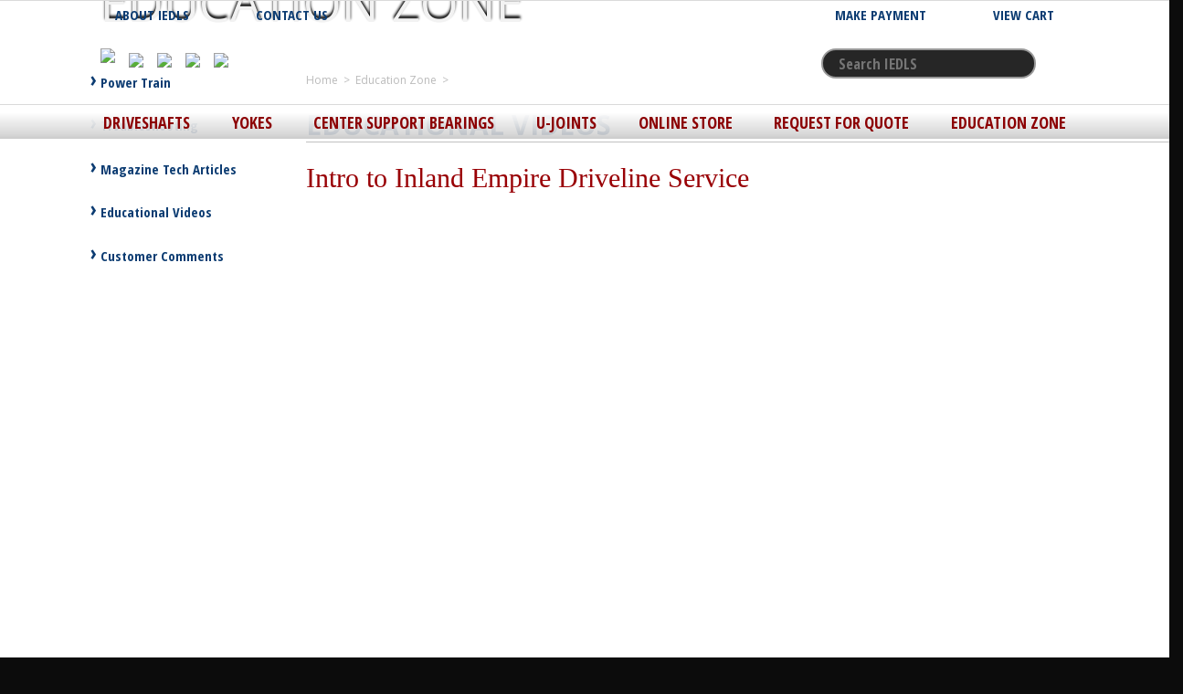

--- FILE ---
content_type: text/html; charset=UTF-8
request_url: https://www.iedls.com/Educational_Videos
body_size: 23059
content:

<!DOCTYPE html>
<html lang="en">

<head>
    
    <link rel="manifest" href="manifest.webmanifest">
    
    <meta name="theme-color" content="#aaa">
    <meta http-equiv="Content-Type" content="text/html; charset=UTF-8" />
    <meta http-equiv="Content-Style-Type" content="text/css">
    <meta name="netinsert" content="840.0.1.2.27.1">
    <meta http-equiv="content-language" content="en-US">    
    <meta http-equiv="X-UA-Compatible" content="IE=edge">
    <meta name='viewport' content='width=device-width, initial-scale=1.0' />
    <meta name='description' content=' Inland Empire Driveline Service' />
    
    <!--Open Graph Code-->
    <meta property="og:site_name" content="Inland Empire Driveline Service" />
    <meta property="og:title" content="Educational Videos - Inland Empire Driveline Service" />
    <meta property="og:type" content="website" />
        <meta property="og:image" content="http:///processed/images/Rotating-Photo-image_06_01.jpg" /> 
    <meta property="og:image:url" content="http:///processed/images/Rotating-Photo-image_06_01.jpg" /> 
    <meta property="og:image:secure_url" content="/uploads/processed/images/Rotating-Photo-image_06_01.jpg" />
        <meta property="og:url" content="https://www.iedls.com/index.php"/>
    <meta property="og:description" content=" Inland Empire Driveline Service" />
    <!--End Open Graph--> 
    
    <title>Inland Empire Driveline Service - Educational Videos</title>

    <style>
        /* Critical, Above the fold, and non-render blocking styles */
        html,body,div,span,applet,object,iframe,table,caption,tbody,tfoot,thead,tr,th,td,del,dfn,em,font,img,ins,kbd,q,s,samp,small,strike,strong,sub,sup,tt,var,h1,h2,h3,h4,h5,h6,p,blockquote,pre,a,abbr,acronym,address,big,cite,code,dl,dt,dd,ol,ul,li,fieldset,form,label,legend{vertical-align:baseline;font-family:inherit;font-weight:inherit;font-style:inherit;font-size:100%;outline:0;padding:0;margin:0;border:0;box-sizing:border-box}:focus{outline:0}body{background:white;line-height:1;color:black}ol,ul{list-style:none}table{border-collapse:separate;border-spacing:0}caption,th,td{font-weight:normal;text-align:left}blockquote:before,blockquote:after,q:before,q:after{content:""}blockquote,q{quotes:"" ""}        #admin.init{display:none}a{color:inherit}h1{color:#0c3c72;font-size:2em;text-transform:uppercase;font-weight:700;line-height:120%;padding:0;margin:0 0 .6em;width:100%;background:transparent url(/inc/images/heading_bg.png) no-repeat bottom right;border-bottom:1px solid #c1c1c1}h2{font-family:'Times New Roman',Times,serif;color:#990005;margin:0;font-size:2em;line-height:120%}h3{color:#990005;margin:0 0 .25em;font-size:1.75em}h4{color:#990005;margin:0 0 .25em;font-size:1.25em;font-weight:700}h5{color:#b20000;margin:0 0 0;font-size:1em}h2,h3,h4{line-height:140%}p,section ol,section ul{margin-bottom:1em;display:block}section ol,section ul{list-style-type:initial;margin-left:2em}section ul li{padding-left:0}.bold,strong{font-family:'Open Sans';font-weight:600}.italic,em{font-style:italic}body,html{height:100%;overflow-x:hidden}body.loading{cursor:wait!important}body{font-family:'Open Sans',Arial,Helvetica,sans-serif;font-size:15px;line-height:180%;color:#000;background:#0c0c0c no-repeat left top;background-size:cover;background-attachment:fixed}#outerWrapper{width:100%;height:auto;background:#fff}input,select,textarea{font-family:inherit;background-color:#f1f1f1;border:1px solid #c2c2c2;margin-bottom:.5em}input,textarea{padding:3px 5px}input[name=fillmein]{position:absolute;left:-1000px;top:-1000px}#headerCenter,.boxes>.flex,.infoWrapper>.flex,.interiorHeader>div,.slogan,footer nav,header nav .navContainer,main{display:block;max-width:1100px;margin:0 auto;box-sizing:border-box}header{width:100%;position:relative}.headerBG{width:100%;min-height:115px;position:relative;border:0 solid #dadada;border-width:1px 0;background:transparent url(/inc/images/header_bg.png) repeat-x top left;z-index:100}#headerCenter{display:table;display:flex;flex-wrap:wrap;-webkit-flex-wrap:wrap;justify-content:space-between;overflow:hidden;margin:0 auto;height:100%;position:relative}#headerCenter a{font-family:'Open Sans Condensed','Open Sans',sans-serif;font-stretch:condensed;font-weight:700;text-transform:uppercase;color:#0c3c72;text-decoration:none;display:inline-block;vertical-align:top;line-height:200%}#headerCenter>div{display:table-cell;display:flex;display:-webkit-flex;overflow:hidden}#headerCenter>.center a{display:inline-block;background:transparent url(/inc/images/logo.png) no-repeat top center;width:483px;height:102px}header .left,header .right{align-items:flex-start;flex-grow:1;-webkit-flex-grow:1;display:flex;display:-webkit-flex;justify-content:space-around;-webkit-justify-content:space-around}.about{background:url(/inc/images/about_us.png) no-repeat center left;padding:0 1.5em}.contact{background:url(/inc/images/envelope.png) no-repeat center left;padding:0 1.5em}.make{background:url(/inc/images/make_payment.png) no-repeat center left;padding:0 1.5em}.cart{background:url(/inc/images/cart.png) no-repeat center left;padding:0 1.5em}.homeHeader{max-height:0;overflow:hidden;transition:max-height .3s;-webkit-transition:max-height .3s;margin-top:-130px;background:#0c0c0c}body.Home:not(.Search_Results) .homeHeader{max-height:1105px}.Home .headerImg{display:none}.homeHeader h1{text-align:left;margin:0;color:#fff;font-family:'Open Sans',Arial,Helvetica,sans-serif;font-size:63px;line-height:71%;text-transform:none;font-weight:400;background:0 0}.rotator{border-bottom:5px solid #84090e}.rotatorA{display:inline-block;width:100%!important;height:100%!important;background-size:cover}.rotatorInit .jssorb03,.rotatorInit .rotatorA{display:none}header .contentContainer{display:table;height:100%}header .contentContainer>*{display:table-cell;vertical-align:middle}header nav{position:relative;z-index:100;background:-moz-linear-gradient(top,rgba(255,255,255,1) 5%,rgba(255,255,255,.99) 20%,rgba(238,238,238,.97) 45%,rgba(212,212,212,.9) 85%,rgba(204,204,204,.98) 97%,rgba(204,204,204,1) 100%);background:-webkit-linear-gradient(top,rgba(255,255,255,1) 5%,rgba(255,255,255,.99) 20%,rgba(238,238,238,.97) 45%,rgba(212,212,212,.9) 85%,rgba(204,204,204,.98) 97%,rgba(204,204,204,1) 100%);background:linear-gradient(to bottom,rgba(255,255,255,1) 5%,rgba(255,255,255,.99) 20%,rgba(238,238,238,.97) 45%,rgba(212,212,212,.9) 85%,rgba(204,204,204,.98) 97%,rgba(204,204,204,1) 100%);width:100%;border:0 solid #fff;border-width:1px 0}.header.mobile nav ul,header nav ul{position:relative;display:table;display:flex;display:-webkit-flex;width:100%;justify-content:space-between;flex-wrap:wrap;-webkit-justify-content:space-between;-webkit-flex-wrap:wrap;font-family:'Open Sans Condensed','Open Sans',sans-serif;font-stretch:condensed;font-weight:700;color:#8c0003}#footerNav li,header nav li{display:table-cell;display:flex;display:-webkit-flex;justify-content:center;-webkit-justify-content:center;flex-grow:1;-webkit-flex-grow:1;vertical-align:top;text-transform:uppercase;font-size:1.2em;text-align:center}header nav a{display:block;text-decoration:none;color:inherit;margin:.25em 0}header nav .noHome{left:-1000px;position:absolute;visibility:hidden;z-index:-1;display:none}header nav>ul>li.focus,header nav>ul>li:hover{cursor:pointer;background:-moz-linear-gradient(top,rgba(204,204,204,1) 0,rgba(204,204,204,.98) 3%,rgba(212,212,212,.9) 15%,rgba(238,238,238,.97) 55%,rgba(255,255,255,.99) 80%,rgba(255,255,255,1) 95%);background:-webkit-linear-gradient(top,rgba(204,204,204,1) 0,rgba(204,204,204,.98) 3%,rgba(212,212,212,.9) 15%,rgba(238,238,238,.97) 55%,rgba(255,255,255,.99) 80%,rgba(255,255,255,1) 95%);background:linear-gradient(to bottom,rgba(204,204,204,1) 0,rgba(204,204,204,.98) 3%,rgba(212,212,212,.9) 15%,rgba(238,238,238,.97) 55%,rgba(255,255,255,.99) 80%,rgba(255,255,255,1) 95%)}header nav li>ul{display:block;visibility:hidden;width:12em;position:absolute;top:0;background-color:#262624;border:2px solid #9ec555;box-shadow:0 0 3px #000;border-radius:7px;opacity:0;transition:opacity .2s ease-in;-webkit-transition:opacity .2s ease-in;font-weight:400;font-family:'Open Sans',sans-serif}header nav li li a{margin:0;padding:.5em 1em;text-indent:0}header nav li li>ul{box-shadow:none;width:16em;display:block}header nav ul li ul{padding:10px 0}header nav>ul>li>ul{top:35px;color:#fff}header li>ul>li>ul{left:14em}header nav ul li ul li{border:1px solid rgba(255,255,255,.5);border-width:0 0 1px;font-family:Arial,Helvetica,sans-serif;font-size:14px;display:list-item}header nav ul li ul li:first-child{border-top-width:1px}header nav li:hover>ul{visibility:visible;opacity:1}header nav li:hover li:hover{background-color:rgba(255,255,255,.1)}header nav li>ul a{text-align:left;text-transform:none}footer .selected{color:#990005}main{height:100%;position:relative;width:100%;display:-ms-flexbox;display:-webkit-flex;display:flex;flex-wrap:nowrap;-webkit-flex-wrap:nowrap}main #contentWrapper{display:-ms-flexbox;display:-webkit-flex;display:flex;vertical-align:top;margin:0 auto;flex-grow:1;-webkit-flex-grow:1}body:not(.noSub) #secondaryNav{display:table-cell;width:19em;flex-basis:19em;-webkit-flex-basis:19em;box-sizing:border-box;position:relative;flex-grow:0;-webkit-flex-grow:0;vertical-align:top}body:not(.Home):not(.noSide):not(.noSub) #secondaryNav{margin-right:5px}body.Cart main.hasSubNav #secondaryNav,body.Marketing_Pages main.hasSubNav #secondaryNav,body.Order_Complete div main #secondaryNav,body.Place_Order div main #secondaryNav,body.Search_Results main.hasSubNav #secondaryNav,body.noSub:not(.Online_Store) main #secondaryNav,body:not(.Online_Store) main:not(.hasSubNav) #secondaryNav{width:0!important;flex-basis:0!important;-webkit-flex-basis:0!important;overflow:hidden}body.Marketing_Pages main.hasSubNav #secondaryNav ul,body.Online_Store main #secondaryNav ul{width:0;display:none}body:not(.noSub) main.hasSubNav #secondaryNav{width:240px;flex-basis:240px;-webkit-flex-basis:240px;flex-shrink:0;-webkit-flex-shrink:0}#outerWrapper #secondaryNav h3{color:#f2f2f2;text-transform:uppercase;position:absolute;height:54px;top:-47px;left:20px;text-shadow:0 -3px 3px #000;text-transform:uppercase;font-size:54px;line-height:54px;white-space:nowrap;width:900px}#secondaryNav a{display:block;text-decoration:none;color:#0c3c72;padding:0 1em 0 .5em;border:1px solid transparent;border-radius:1em}#secondaryNav li li a{color:#737373}#secondaryNav a:before{content:'›';display:inline-block;margin-right:0;position:relative;top:6px;height:1em;width:.5em;overflow:hidden;color:inherit;line-height:70%;font-size:150%}#secondaryNav ol.online,#secondaryNav ul{font-family:'Open Sans Condensed',sans-serif;font-weight:700;padding:41px 1em 0 0;box-sizing:border-box}#secondaryNav ul:empty{width:0;padding-top:0}#secondaryNav ol.online{display:none;width:0;overflow:hidden}#secondaryNav ol.online ol.online{padding-left:1em;padding-top:.5em;font-weight:400}body.Online_Store #secondaryNav ol.online{width:20em;list-style-type:none;display:block}#secondaryNav ol.online>li.main,#secondaryNav ul>li.main{margin:0;padding:.5em 0}#secondaryNav li.focus,#secondaryNav li.focus ul li,#secondaryNav li.focus ul li.focus ul li,#secondaryNav li.main{display:block}#secondaryNav .catFocus>a,#secondaryNav .online .focus>a,#secondaryNav a.selected,#secondaryNav a:hover,#secondaryNav li li a.selected{color:#970005}#secondaryNav ol.online li{border:2px solid transparent}#secondaryNav ol.online li.focus{border:2px solid #cbcbcb;border-radius:2em;background:-moz-linear-gradient(top,rgba(255,255,255,1) 5%,rgba(255,255,255,.99) 20%,rgba(244,244,244,.97) 45%,rgba(226,226,226,.9) 85%,rgba(221,221,221,.98) 97%,rgba(221,221,221,1) 100%);background:-webkit-linear-gradient(top,rgba(255,255,255,1) 5%,rgba(255,255,255,.99) 20%,rgba(244,244,244,.97) 45%,rgba(226,226,226,.9) 85%,rgba(221,221,221,.98) 97%,rgba(221,221,221,1) 100%);background:linear-gradient(to bottom,rgba(255,255,255,1) 5%,rgba(255,255,255,.99) 20%,rgba(244,244,244,.97) 45%,rgba(226,226,226,.9) 85%,rgba(221,221,221,.98) 97%,rgba(221,221,221,1) 100%)}section{overflow:auto;width:100%;margin:0;padding:3em 0;position:relative}.contentContainer{width:70%;max-width:1100px;min-width:490px;margin:0 auto}section img{display:inline-block;position:relative;margin:0}footer{width:100%;position:relative;overflow:visible;color:#afafaf}#footerNav{width:100%;margin:1em 0 0;position:relative;display:block;text-transform:uppercase;font-size:12px;padding:0}#footerNav nav{padding:.75em 0 1em;width:100%;margin:0 auto;font-size:1em;font-family:'Open Sans Condensed','Open Sans',sans-serif;font-stretch:condensed}#footerNav ul{width:100%;font-size:1em;line-height:200%;display:table;display:flex;flex-wrap:wrap;display:-webkit-flex;flex-wrap:-webkit-wrap;justify-content:space-between;border-spacing:0}#footerNav a:active,#footerNav a:hover,#footerNav a:link,#footerNav a:visited{text-decoration:none}#footerNav a.selected,#footerNav a:hover{text-decoration:underline}#copyright,#siteBy{text-align:center}#copyright{margin:1em 0 .5em}#siteBy{margin-top:3em;color:#1b96ff}#siteBy a{color:inherit;text-decoration:none}#siteBy span{font-weight:700}#siteBy a:active,#siteBy a:hover,#siteBy a:link,#siteBy a:visited{color:inherit;text-decoration:none}#siteBy a:hover{text-decoration:underline}.infoWrapper{background-color:#1a1a1a;position:relative;border:0 solid #333;border-width:15px 0}.breadcrumb{color:#bbb;font-size:12px;margin:.5em 0 1.5em;position:relative}.breadcrumb a{color:inherit;text-decoration:none}.breadcrumb a:hover{text-decoration:underline}section .listItem{display:block;float:left;clear:both;width:100%}.field>*{float:left;clear:both}label{text-transform:uppercase;color:#cfd9a2;font-size:12px}.listItem:not(:last-child){margin:0 0 2em}.listItem img{float:right;margin:0 0 0 1.5em}.listItem:nth-child(odd) img{float:left;margin:0 1.5em 0 0}.alert{float:left;clear:none;font-style:italic;opacity:0;transition:opacity .2s;-webkit-transition:opacity .2s}.alert.show{opacity:1}.alert+h3{clear:both}body.Online_Store section .content.flex{width:100%;max-width:800px}body.Online_Store section .flex{float:left;clear:none}.boxes>.flex,.flex,.infoWrapper>.flex{display:flex;display:-webkit-flex;flex-wrap:wrap;-webkit-flex-wrap:wrap;align-items:flex-start;-webkit-align-items:flex-start;justify-content:space-between;-webkit-justify-content:space-between}.infoWrapper>.flex{margin:3em auto;color:#ccc;line-height:130%}.flex.nowrap{-webkit-flex-wrap:nowrap;flex-wrap:nowrap}.flex.space-around{justify-content:-webkit-space-around;justify-content:space-around}.flex.center{-webkit-justify-content:center;justify-content:center}.flex.align-center{-webkit-align-items:center;align-items:center}.flex.column{-webkit-flex-direction:column;flex-direction:column}.flex.flex-end{-webkit-justify-content:flex-end;justify-content:flex-end}.flex.flex-start{-webkit-justify-content:flex-start;justify-content:flex-start}.infoWrapper .phone{flex-basis:100%;-webkit-flex-basis:100%;font-weight:700;font-size:130%;text-align:center;border-bottom:1px solid #4b4b4b;margin-bottom:1em;padding-bottom:.3em}.affiliates{margin-right:2.5em;border-right:1px solid #4b4b4b;flex-shrink:0;-webkit-flex-shrink:0}.location{overflow:hidden}.location img{float:left;clear:none;margin:.2em .75em .5em 0;margin:.2em .75em .5em 0;border-radius:50%;border:4px solid #7f0a0f}.location span{display:inline-block;color:#bf0000;font-family:'Open Sans Condensed','Open Sans',sans-serif;font-stretch:condensed;font-size:120%;word-wrap:normal;width:13em}.Cart #secondaryNav ul,.Home:not(.Search_Results) #secondaryNav,.Home:not(.Search_Results) .interiorHeader{display:none}.slogan{padding-top:3em}.social{position:absolute;left:20px;top:52px}header .search{position:absolute;top:52px;right:20px}header .search input[type=text]{border-radius:2em;border:2px solid #999;margin-right:2px;background:#262626;color:#fff;padding:3px 1em;font-family:'Open Sans Condensed','Open Sans',sans-serif;font-stretch:condensed;font-size:110%;width:12em}.search input[type=button]{text-indent:-1000px;width:30px;height:30px;background:transparent url(/inc/images/search.png) no-repeat center center;border-width:0;position:relative;top:-1px;cursor:pointer}.social img{margin-right:1em}.boxes{position:absolute;width:100%;bottom:11em}.boxes .box{display:inline-block;background:#fff no-repeat top center;position:relative;height:130px;border-radius:1em;border:5px solid rgba(255,255,255,.3);flex-basis:23%;-webkit-flex-basis:23%;-webkit-background-clip:padding-box;background-clip:padding-box;overflow:hidden}.boxes .label{position:absolute;width:100%;background:#000;left:0;bottom:0;color:#fff;font-family:'Open Sans Condensed','Open Sans',sans-serif;font-stretch:condensed;text-align:center;line-height:160%;font-size:110%}.affiliatesBox{width:249px;height:141px;box-sizing:border-box;flex-wrap:wrap;-webkit-flex-wrap:wrap;align-content:space-between;-webkit-align-content:space-between;margin-right:10px}.bbbBox{border:2px solid #000;border-radius:9px;background:#fff;padding:1px 1px 0;overflow:hidden;margin-right:2.5em}.bbbBox img{margin-bottom:-6px}.jssorb03{position:absolute;bottom:30px;left:50%!important;bottom:8px!important;transform:translateX(-50%);opacity:.7;transition:opacity .2s;-webkit-transition:opacity .2s}.jssorb03:hover{opacity:1}.jssorb03 .av,.jssorb03>div,.jssorb03>div:hover{position:absolute;width:24px;height:24px;text-align:center;line-height:21px;color:#fff;font-size:12px;border:3px solid #fff;border-radius:50%;overflow:hidden;cursor:pointer;box-sizing:border-box;background-color:rgba(255,255,255,.3);padding:3px}.jssorb03 div>span{display:inline-block;background-color:transparent;border-radius:50%;width:100%;height:100%;box-sizing:border-box;overflow:hidden;text-indent:-1000px;position:relative;top:-3px}.jssorb03 .av>span,.jssorb03 :hover>span{background-color:#fff}.floatl_select,body .floatl{display:inline-block;float:left;clear:both}.floatl_select.noclear,.floatl_select.noclear+.floatl{clear:none}.floatl_select.clearLeft+.floatl{clear:none}.floatl_select.clearLeft{clear:left}.floatl_select.clearRight{clear:right}div.header.mobile,ul.mobileList{display:none}.header.mobile nav{overflow:hidden}.header.mobile nav,.header.mobile nav ul,.header.mobile nav ul li{display:block;width:100%}.header.mobile nav ul li{display:block;width:100%}@media only screen and (max-width:1200px){#headerCenter{flex-wrap:wrap}.homeHeader h1{font-size:55px}}@media only screen and (max-width:992px){.headerImg,.teamPhoto,header .left,header .right{display:none!important}#headerCenter,header nav{justify-content:space-around!important}section{padding:1em!important}header nav li{font-size:1.1em!important;padding:0 .5em}.homeHeader h1{font-size:46px}main{border-width:2px 0!important;padding:10px 0!important}}@media only screen and (max-width:808px){#contentWrapper{flex-wrap:wrap!important}div.header.mobile,ul.mobileList{display:inherit}ul.mainList{display:none}#footerNav,#secondaryNav,.homeHeader,.interiorHeader,header .left,header .right,table.itemList th{display:none!important}.infoWrapper .flex,section .listItem .listPhotos{justify-content:center!important;-webkit-justify-content:center!important}.homeFeature main.flex,.infoWrapper .flex.nowrap,body section .listItem .listPhotos{flex-wrap:wrap!important;-webkit-flex-wrap:wrap!important}header nav ul{margin:0}.affiliates{padding-right:0!important;margin:0 0 .5em!important;border-right-width:0!important}h1{background:0 0!important}body section .listItem .listPhotos{display:flex!important;display:-webkit-flex!important;float:none!important;margin:1em 0}body section .listItem .listPhotos img{float:none!important;margin:0 0 .25em!important}section .listItem ul{margin:1em}.homeFeature .bullets,.homeFeature .features{flex-basis:100%!important;-webkit-flex-basis:100%!important;padding:0 1em!important}.Home .homeFeature{max-height:2500px!important}table.itemList tr{display:flex;-webkit-display:flex;flex-wrap:wrap;-webkit-flex-wrap:wrap}table.itemList td{flex-basis:100%;-webkit-flex-basis:100%}table.itemList tr.buttons td{flex-basis:auto;-webkit-flex-basis:auto;flex-grow:1;-webkit-flex-grow:1;padding-top:2em}table.itemList tr.buttons td.total{flex-basis:34%;-webkit-flex-basis:34%;flex-grow:0;-webkit-flex-grow:0;position:relative}table.itemList td.edit,table.itemList td.qty,table.itemList td.subtotal{flex-basis:33%;-webkit-flex-basis:33%;position:relative;padding-top:1.25em;font-weight:700}table.itemList td.subtotal:before,table.itemList td.total:before,table.itemList tr:not(.buttons) td.qty:before{position:absolute;top:-.4em;font-weight:700}table.itemList td.total:before{position:absolute;top:0}table.itemList tr:not(.buttons) td.qty:before{content:'Quantity'}table.itemList td.subtotal:before{content:'Subtotal'}table.itemList td.total:before{content:'Total'}td.qty input{top:auto!important}.itemList td:last-of-type{text-align:left!important}.itemList td.item{padding-bottom:0!important;font-weight:700}input[type=submit]{margin-right:.5em}.fieldset{box-sizing:border-box;flex-basis:100%;-webkit-flex-basis:100%;padding:.5em}.fieldset input:not([type=radio]):not([type=checkbox]),.fieldset select,.fieldset textarea{width:100%!important;box-sizing:border-box}.header{position:relative;overflow-y:auto;height:auto;width:100%;max-height:0;z-index:100;background:rgba(0,0,0,.5);transition:all .3s ease-in-out;-webkit-transition:all .3s ease-in-out;overflow:hidden}.header.show{position:absolute;max-height:100%;max-height:100vh;overflow-y:auto;background:#8c0003;top:27px}.header .searchBox{width:100%;padding:5px}.header .searchBox #searchBox{-webkit-flex-grow:1;flex-grow:1;margin-right:5px}.header+.menu_backdrop{display:block!important;position:fixed;height:100vh;width:100vw;top:0;left:0;background:rgba(0,0,0,0);-webkit-transition:all .15s ease-out;transition:all .15s ease-out;pointer-events:none;z-index:-1}.header.show+.menu_backdrop{background:rgba(0,0,0,.75);pointer-events:all;z-index:1}.header nav{background:0 0;width:100%}.header ul{position:relative;overflow:hidden}.header nav li{text-align:left!important;line-height:140%;text-transform:none!important;font-size:1em;position:relative}.header ul ul ul{width:100%}.header nav li.hasSub:not(.show) ul{max-height:0;box-sizing:border-box;overflow:hidden;padding:0;transition:all .3s ease-in-out;-webkit-transition:all .3s ease-in-out}.header nav li.hasSub:not(.show)>a{pointer-events:none}.header nav li.hasSub.show>ul{max-height:1500px}.header nav li.hasSub:after{position:absolute;content:'\0203A';font-size:200%;line-height:40%;right:.25em;top:.25em;transform-origin:50% 80%;-webkit-transition:all .25s ease-out;transition:all .25s ease-out;color:#fff;font-family:Arial,Helvetica,sans-serif}.header nav li li.hasSub:after{top:.125em;right:.375em;font-size:140%}.header nav li.hasSub.show:after{transform:rotate(90deg)}.header nav>ul ul li{padding:0 .75em}header li>ul>li>ul{left:0;padding:.25em .75em .5em}.header nav>ul ul ul li{font-size:85%}.header nav>ul>li:first-of-type ul{display:none}.header nav>ul>li>a{font-size:1.2em;display:block;padding:.625em .5em .5em}.header nav li li a{font-size:1em}.header nav>ul>li>ul{padding:0 0 1em 1em}.header a{text-decoration:none;color:#fff}.header li.main,.header li.noHome{border-bottom:2px solid #ccc;width:100%}.header li.main li.main{border-bottom-width:0}.fieldset,.floatl{width:100%!important}.responsiveMenu>div{display:inline-block;position:relative;padding:2px 0 0 1.5em}.responsiveMenu span.icon{display:block;height:2px;width:1.25em;position:absolute;top:50%;left:0;transform:translateY(-50%);margin-right:1em;background-color:#8c0003}.responsiveMenu span.icon:after,.responsiveMenu span.icon:before{background-color:#8c0003;content:"";display:block;height:2px;left:0;position:absolute;transition-delay:.3s,0;-webkit-transition-delay:.3s,0;transition-duration:.3s,.3s;-webkit-transition-duration:.3s,.3s;width:100%}.responsiveMenu span.icon:before{top:-6px;transition-property:top,transform;-webkit-transition-property:top,-webkit-transform}.responsiveMenu span.icon:after{bottom:-6px;transition-property:bottom,transform;-webkit-transition-property:bottom,-webkit-transform}.responsiveMenu.show span.icon:before{top:0;transform:rotate(45deg);-ms-transform:rotate(45deg);-webkit-transform:rotate(45deg);-moz-transform:rotate(45deg);-o-transform:rotate(45deg)}.responsiveMenu.show span.icon:after{bottom:0;transform:rotate(-45deg);-ms-transform:rotate(-45deg);-webkit-transform:rotate(-45deg);-moz-transform:rotate(-45deg);-o-transform:rotate(-45deg)}.responsiveMenu.show span.icon{background:0 0}}            </style>
    
    <link rel="shortcut icon" href="favicon.ico" type="image/x-icon" />


    <script type="text/javascript" id="settings">
        /* Settings object */
        window.settings = JSON.parse('{\"prettyURLs\":1,\"menu\":[\"Home\",\"Driveshafts\",\"Yokes\",\"Center Support Bearings\",\"U-Joints\",\"Online Store\",\"Request for Quote\",\"Education Zone\",\"Marketing Pages\",\"About IEDLS\",\"Cart\",\"Search Results\"],\"noShowLinks\":[\"Home\",\"Marketing Pages\",\"About IEDLS\",\"Cart\",\"Search Results\"],\"allowDropDown\":1,\"allowSideMenu\":0,\"allowAccordion\":0,\"catalog\":1,\"backoffice\":1,\"productLink\":\"Product\",\"pageTypes\":{\"standard\":{\"table\":\"listdata\",\"tableType\":\"list\",\"tableUseAnchor\":1,\"include\":\"list.inc.php\",\"fields\":[\"title\",\"photos\",\"pdfs\",\"youtube_links\",\"body\"],\"fieldsType\":{\"photos\":\"gallery\",\"youtube_links\":\"list\",\"pdfs\":\"list\"},\"listFields\":{\"photos\":{\"photo\":\"image\",\"caption\":\"text\"},\"youtube_links\":{\"youtube_id\":\"text\"},\"pdfs\":{\"title\":\"title\",\"file\":\"file\"}},\"listFieldsOrder\":{\"photos\":[\"photo\",\"caption\"],\"youtube_links\":[\"youtube_id\"],\"pdfs\":[\"file\",\"title\"]},\"imageDims\":{\"photos\":{\"default\":[800,600],\"2up\":[320,240],\"3up\":[208,156]}},\"orderByField\":\"orderNum\",\"orderByOrder\":\"ASC\",\"sideMenu\":1,\"showBreadcrumb\":1,\"showHeading\":1,\"metaData\":{\"table\":\"default\",\"fields\":[\"meta_title\",\"meta_description\",\"meta_keywords\"],\"fieldsType\":{\"meta_title\":\"text\",\"meta_description\":\"textarea\",\"meta_keywords\":\"textarea\"}}},\"events\":{\"table\":\"event_data\",\"tableType\":\"list\",\"include\":\"event_data.inc.php\",\"fields\":[\"title\",\"show_on_site\",\"dates\",\"location\",\"photos\",\"pdfs\",\"youtube_links\",\"body\"],\"fieldsType\":{\"show_on_site\":\"yesNo\",\"photos\":\"gallery\",\"location\":\"text\",\"dates\":\"list\",\"youtube_links\":\"list\",\"pdfs\":\"list\"},\"listFields\":{\"photos\":{\"photo\":\"image\",\"caption\":\"text\"},\"dates\":{\"date\":\"date\"},\"youtube_links\":{\"youtube_id\":\"text\"},\"pdfs\":{\"title\":\"title\",\"file\":\"file\"}},\"listFieldsOrder\":{\"photos\":[\"photo\",\"caption\"],\"dates\":[\"date\"],\"youtube_links\":[\"youtube_id\"],\"pdfs\":[\"file\",\"title\"]},\"imageDims\":{\"photos\":{\"default\":[800,600],\"2up\":[320,240],\"3up\":[208,156]}},\"orderByField\":\"title\",\"orderByOrder\":\"ASC\",\"sideMenu\":1,\"showBreadcrumb\":1,\"showHeading\":1,\"metaData\":{\"table\":\"default\",\"fields\":[\"meta_title\",\"meta_description\",\"meta_keywords\"],\"fieldsType\":{\"meta_title\":\"text\",\"meta_description\":\"textarea\",\"meta_keywords\":\"textarea\"}}},\"special\":{\"table\":\"specials\",\"tableType\":\"list\",\"tableUseAnchor\":1,\"include\":\"special.inc.php\",\"fields\":[\"title\",\"active\",\"photos\",\"pdfs\",\"youtube_links\",\"body\"],\"fieldsType\":{\"active\":\"yesNo\",\"photos\":\"gallery\",\"youtube_links\":\"list\",\"pdfs\":\"list\"},\"listFields\":{\"photos\":{\"photo\":\"image\",\"caption\":\"text\"},\"youtube_links\":{\"youtube_id\":\"text\"},\"pdfs\":{\"title\":\"title\",\"file\":\"file\"}},\"listFieldsOrder\":{\"photos\":[\"photo\",\"caption\"],\"youtube_links\":[\"youtube_id\"],\"pdfs\":[\"file\",\"title\"]},\"imageDims\":{\"photos\":{\"default\":[800,600],\"small\":[320,240],\"thumb\":[126,96]}},\"orderByField\":\"orderNum\",\"orderByOrder\":\"ASC\",\"sideMenu\":1,\"showBreadcrumb\":1,\"showHeading\":1,\"pageData\":{\"table\":\"default\",\"fields\":[\"video_tour_youtube_id\"],\"fieldsType\":{\"video_tour_youtube_id\":\"text\"}},\"metaData\":{\"table\":\"default\",\"fields\":[\"meta_title\",\"meta_description\",\"meta_keywords\"],\"fieldsType\":{\"meta_title\":\"text\",\"meta_description\":\"textarea\",\"meta_keywords\":\"textarea\"}}},\"catalog_pt\":{\"table\":\"listdata\",\"tableType\":\"list\",\"tableUseAnchor\":1,\"include\":\"catalog.inc.php\",\"fields\":[\"title\",\"photos\",\"pdfs\",\"youtube_links\",\"body\"],\"fieldsType\":{\"photos\":\"gallery\",\"youtube_links\":\"list\",\"pdfs\":\"list\"},\"listFields\":{\"photos\":{\"photo\":\"image\",\"caption\":\"text\"},\"youtube_links\":{\"youtube_id\":\"text\"},\"pdfs\":{\"title\":\"title\",\"file\":\"file\"}},\"listFieldsOrder\":{\"photos\":[\"photo\",\"caption\"],\"youtube_links\":[\"youtube_id\"],\"pdfs\":[\"file\",\"title\"]},\"imageDims\":{\"photos\":{\"default\":[800,600],\"2up\":[320,240],\"3up\":[208,156]}},\"orderByField\":\"orderNum\",\"orderByOrder\":\"ASC\",\"sideMenu\":1,\"showBreadcrumb\":1,\"showHeading\":1,\"metaData\":{\"table\":\"default\",\"fields\":[\"meta_title\",\"meta_description\",\"meta_keywords\"],\"fieldsType\":{\"meta_title\":\"text\",\"meta_description\":\"textarea\",\"meta_keywords\":\"textarea\"}}},\"home\":{\"table\":\"listdata\",\"tableType\":\"list\",\"tableUseAnchor\":1,\"include\":\"home.inc.php\",\"fields\":[\"title\",\"photos\",\"pdfs\",\"youtube_links\",\"body\"],\"fieldsType\":{\"photos\":\"gallery\",\"youtube_links\":\"list\",\"pdfs\":\"list\"},\"listFields\":{\"photos\":{\"photo\":\"image\",\"caption\":\"caption\"},\"youtube_links\":{\"youtube_id\":\"text\"},\"pdfs\":{\"title\":\"title\",\"file\":\"file\"}},\"listFieldsOrder\":{\"photos\":[\"photo\",\"caption\"],\"youtube_links\":[\"youtube_id\"],\"pdfs\":[\"file\",\"title\"]},\"imageDims\":{\"photos\":{\"default\":[800,600],\"2up\":[320,240],\"3up\":[208,156]}},\"orderByField\":\"orderNum\",\"orderByOrder\":\"ASC\",\"sideMenu\":0,\"showBreadcrumb\":0,\"showHeading\":0,\"pageData\":{\"table\":\"default\",\"fields\":[\"rotator\",\"slogan\",\"facebook\",\"twitter\",\"yelp\",\"youtube\",\"driveshaft_title\",\"bullets\",\"driveshafts\",\"shop_tour\",\"phone\",\"locations\"],\"fieldsType\":{\"bullets\":\"list\",\"slogan\":\"text\",\"facebook\":\"text\",\"twitter\":\"text\",\"yelp\":\"text\",\"youtube\":\"text\",\"driveshaft_title\":\"text\",\"driveshafts\":\"textarea\",\"shop_tour\":\"textarea\",\"rotator\":\"gallery\",\"phone\":\"text\",\"locations\":\"list\"},\"listFields\":{\"rotator\":{\"photo\":\"photo\",\"internal_link\":\"linkList\",\"external_link\":\"text\"},\"bullets\":{\"title\":\"text\",\"description\":\"textarea\",\"internal_link\":\"linkList\",\"photo\":\"photo\"},\"locations\":{\"title\":\"text\",\"address\":\"text\",\"city_state_zip\":\"text\",\"phone\":\"text\",\"photo\":\"photo\"}},\"listFieldsOrder\":{\"rotator\":[\"photo\",\"internal_link\",\"external_link\"],\"bullets\":[\"title\",\"description\",\"internal_link\",\"photo\"],\"locations\":[\"title\",\"address\",\"city_state_zip\",\"phone\",\"photo\"]},\"imageDims\":{\"rotator\":{\"default\":[1920,880]},\"bullets\":{\"photo\":{\"default\":[70,70]}},\"locations\":{\"photo\":{\"default\":[62,62]}}},\"imageCrop\":{\"rotator\":\"crop\"}},\"metaData\":{\"table\":\"default\",\"fields\":[\"meta_title\",\"meta_description\",\"meta_keywords\"],\"fieldsType\":{\"meta_title\":\"text\",\"meta_description\":\"textarea\",\"meta_keywords\":\"textarea\"}}},\"videos\":{\"table\":\"listdata\",\"tableType\":\"list\",\"tableUseAnchor\":1,\"include\":\"videos.inc.php\",\"fields\":[\"title\",\"photos\",\"pdfs\",\"youtube_links\",\"body\"],\"fieldsType\":{\"photos\":\"gallery\",\"pdfs\":\"list\",\"youtube_links\":\"list\"},\"listFields\":{\"photos\":{\"photo\":\"image\",\"title\":\"title\"},\"pdfs\":{\"title\":\"title\",\"file\":\"file\"},\"youtube_links\":{\"youtube_id\":\"text\"}},\"listFieldsOrder\":{\"photos\":[\"photo\",\"title\"],\"pdfs\":[\"file\",\"title\"],\"youtube_links\":[\"youtube_id\"]},\"imageDims\":{\"photos\":{\"default\":[330,500]}},\"orderByField\":\"orderNum\",\"orderByOrder\":\"ASC\",\"sideMenu\":1,\"showBreadcrumb\":1,\"showHeading\":1,\"pageData\":{\"table\":\"default\",\"fields\":[\"api_key\",\"client_id\",\"youtube_channel_url\",\"playlist_url\"],\"fieldsType\":{\"api_key\":\"text\",\"client_id\":\"text\",\"youtube_channel_url\":\"text\",\"playlist_url\":\"text\"}},\"metaData\":{\"table\":\"default\",\"fields\":[\"meta_title\",\"meta_description\",\"meta_keywords\"],\"fieldsType\":{\"meta_title\":\"text\",\"meta_description\":\"textarea\",\"meta_keywords\":\"textarea\"}}},\"site_settings\":{\"include\":\"default\",\"fields\":[],\"fieldsType\":[],\"pageData\":{\"table\":\"default\",\"include\":\"default\",\"fields\":[\"live_mode\",\"meta_title\",\"meta_description\",\"use_google_analytics\",\"ga_ua_code\",\"json_ld\",\"viewport\",\"css_resources\",\"js_resources\"],\"fieldsType\":{\"meta_title\":\"text\",\"meta_description\":\"text\",\"use_google_analytics\":\"yesNo\",\"live_mode\":\"yesNo\",\"viewport\":\"text\",\"ga_ua_code\":\"text\",\"css_resources\":\"list\",\"js_resources\":\"list\",\"json_ld\":\"textarea\"},\"listFields\":{\"css_resources\":{\"relationship\":\"text\",\"src\":\"text\"},\"js_resources\":{\"relationship\":\"text\",\"src\":\"text\"}},\"listFieldsOrder\":{\"css_resources\":[\"relationship\",\"src\"],\"js_resources\":[\"relationship\",\"src\"]}},\"metaData\":{\"table\":\"default\",\"fields\":[\"meta_title\",\"meta_description\",\"meta_keywords\"],\"fieldsType\":{\"meta_title\":\"text\",\"meta_description\":\"textarea\",\"meta_keywords\":\"textarea\"}}},\"site_data\":{\"table\":\"default\",\"include\":\"default\",\"fields\":[],\"fieldsType\":[],\"pageData\":{\"table\":\"default\",\"include\":\"default\",\"fields\":[\"site_name\",\"quote\",\"facebook\",\"yelp\",\"youtube\",\"twitter\",\"affiliates\"],\"fieldsType\":{\"site_name\":\"text\",\"quote\":\"text\",\"address_name_1\":\"text\",\"address_name_2\":\"text\",\"street_address\":\"text\",\"city_state_zip\":\"text\",\"facebook\":\"text\",\"yelp\":\"text\",\"youtube\":\"text\",\"twitter\":\"text\",\"mailing_street_address\":\"text\",\"mailing_city_state_zip\":\"text\",\"phone\":\"text\",\"fax\":\"text\",\"affiliates\":\"list\"},\"listFields\":{\"affiliates\":{\"photo\":\"photo\",\"title\":\"text\",\"external_link\":\"text\"}},\"listFieldsOrder\":{\"affiliates\":[\"title\",\"photo\",\"external_link\"]},\"imageDims\":{\"affiliates\":{\"default\":[400,400]}}}},\"categories\":{\"table\":\"categories\",\"fields\":[\"category\"],\"fieldsType\":{\"category\":\"text\"},\"tableType\":\"list\",\"orderByField\":\"orderNum\",\"orderByOrder\":\"ASC\",\"listTitle\":\"category\"},\"subcategories\":{\"table\":\"subcategories\",\"fields\":[\"subcategory\",\"parent\"],\"fieldsType\":{\"subcategory\":\"text\",\"parent\":\"select\"},\"fieldsSelectData\":{\"parent\":\"getSelectData\"},\"getSelectData\":\"admin\\/selectData.inc.php\",\"fieldsSelectDataTable\":{\"parent\":\"categories\"},\"fieldsSelectDataCols\":{\"parent\":[\"category\"]},\"tableType\":\"list\",\"orderByField\":\"orderNum\",\"orderByOrder\":\"ASC\",\"listTitle\":\"subcategory\"},\"contact\":{\"table\":\"listdata\",\"tableType\":\"list\",\"tableUseAnchor\":1,\"include\":\"contact.inc.php\",\"fields\":[\"title\",\"photos\",\"pdfs\",\"youtube_links\",\"body\"],\"fieldsType\":{\"photos\":\"gallery\",\"youtube_links\":\"list\",\"pdfs\":\"list\"},\"listFields\":{\"photos\":{\"photo\":\"image\"},\"youtube_links\":{\"youtube_id\":\"text\"},\"pdfs\":{\"title\":\"title\",\"file\":\"file\"}},\"listFieldsOrder\":{\"photos\":[\"photo\"],\"youtube_links\":[\"youtube_id\"],\"pdfs\":[\"file\",\"title\"]},\"imageDims\":{\"photos\":{\"default\":[800,600],\"2up\":[320,240],\"3up\":[208,156]}},\"orderByField\":\"orderNum\",\"orderByOrder\":\"ASC\",\"sideMenu\":1,\"showBreadcrumb\":1,\"showHeading\":1,\"useFloatl\":1,\"useReCAPTCHA\":1,\"processURL\":\"contact.inc.php\",\"processType\":\"email\",\"form\":[{\"fields\":[{\"name\":\"first_name\",\"placeholder\":\"First Name*\",\"type\":\"text\",\"required\":1,\"class\":\"\"},{\"name\":\"last_name\",\"placeholder\":\"Last Name*\",\"type\":\"text\",\"required\":1,\"class\":\"\"},{\"name\":\"email\",\"placeholder\":\"Email*\",\"type\":\"text\",\"required\":1,\"validate\":\"email\",\"class\":\"\"},{\"name\":\"phone\",\"placeholder\":\"Phone*\",\"type\":\"text\",\"required\":1,\"validate\":\"phone\",\"class\":\"\"},{\"name\":\"fax\",\"placeholder\":\"Fax\",\"type\":\"text\",\"required\":0,\"validate\":\"phone\",\"class\":\"\"},{\"name\":\"subject\",\"placeholder\":\"Subject\",\"type\":\"text\",\"required\":0,\"class\":\"\"},{\"name\":\"message\",\"placeholder\":\"Message\",\"type\":\"textarea\",\"required\":1,\"class\":\"\"},{\"name\":\"submit\",\"value\":\"Submit\",\"type\":\"submit\",\"class\":\"contactSubmit\"}]}],\"pageData\":{\"table\":\"default\",\"fields\":[\"contact_email\",\"success_message\",\"failure_message\"],\"fieldsType\":{\"contact_email\":\"text\",\"success_message\":\"textarea\",\"failure_message\":\"textarea\"}},\"metaData\":{\"table\":\"default\",\"fields\":[\"meta_title\",\"meta_description\",\"meta_keywords\"],\"fieldsType\":{\"meta_title\":\"text\",\"meta_description\":\"textarea\",\"meta_keywords\":\"textarea\"}}},\"request_billing\":{\"table\":\"listdata\",\"tableType\":\"list\",\"tableUseAnchor\":1,\"include\":\"contact.inc.php\",\"fields\":[\"title\",\"photos\",\"pdfs\",\"youtube_links\",\"body\"],\"fieldsType\":{\"photos\":\"gallery\",\"youtube_links\":\"list\",\"pdfs\":\"list\"},\"listFields\":{\"photos\":{\"photo\":\"image\"},\"youtube_links\":{\"youtube_id\":\"text\"},\"pdfs\":{\"title\":\"title\",\"file\":\"file\"}},\"listFieldsOrder\":{\"photos\":[\"photo\"],\"youtube_links\":[\"youtube_id\"],\"pdfs\":[\"file\",\"title\"]},\"imageDims\":{\"photos\":{\"default\":[800,600],\"2up\":[320,240],\"3up\":[208,156]}},\"orderByField\":\"orderNum\",\"orderByOrder\":\"ASC\",\"sideMenu\":1,\"showBreadcrumb\":1,\"showHeading\":1,\"useFloatl\":1,\"processURL\":\"contact.inc.php\",\"processType\":\"email\",\"form\":[{\"fields\":[{\"name\":\"first_name\",\"placeholder\":\"First Name*\",\"type\":\"text\",\"required\":1,\"class\":\"\"},{\"name\":\"last_name\",\"placeholder\":\"Last Name*\",\"type\":\"text\",\"required\":1,\"class\":\"\"},{\"name\":\"email\",\"placeholder\":\"Email*\",\"type\":\"text\",\"required\":1,\"validate\":\"email\",\"class\":\"\"},{\"name\":\"phone\",\"placeholder\":\"Phone*\",\"type\":\"text\",\"required\":1,\"validate\":\"phone\",\"class\":\"\"},{\"name\":\"company_name\",\"placeholder\":\"Company Name\",\"type\":\"text\",\"required\":1,\"class\":\"\"},{\"name\":\"message\",\"placeholder\":\"Message\",\"type\":\"textarea\",\"required\":0,\"class\":\"\"},{\"name\":\"submit\",\"value\":\"Submit\",\"type\":\"submit\",\"class\":\"contactSubmit\"}]}],\"pageData\":{\"table\":\"default\",\"fields\":[\"contact_email\",\"success_message\",\"failure_message\"],\"fieldsType\":{\"contact_email\":\"text\",\"success_message\":\"textarea\",\"failure_message\":\"textarea\"}},\"metaData\":{\"table\":\"default\",\"fields\":[\"meta_title\",\"meta_description\",\"meta_keywords\"],\"fieldsType\":{\"meta_title\":\"text\",\"meta_description\":\"textarea\",\"meta_keywords\":\"textarea\"}}},\"one_piece_quote\":{\"table\":\"listdata\",\"tableType\":\"list\",\"tableUseAnchor\":1,\"include\":\"quote.inc.php\",\"fields\":[\"title\",\"photos\",\"pdfs\",\"youtube_links\",\"body\"],\"fieldsType\":{\"photos\":\"gallery\",\"youtube_links\":\"list\",\"pdfs\":\"list\"},\"listFields\":{\"photos\":{\"photo\":\"image\"},\"youtube_links\":{\"youtube_id\":\"text\"},\"pdfs\":{\"title\":\"title\",\"file\":\"file\"}},\"listFieldsOrder\":{\"photos\":[\"photo\"],\"youtube_links\":[\"youtube_id\"],\"pdfs\":[\"file\",\"title\"]},\"imageDims\":{\"photos\":{\"default\":[800,600],\"2up\":[320,240],\"3up\":[208,156]}},\"orderByField\":\"orderNum\",\"orderByOrder\":\"ASC\",\"sideMenu\":1,\"showBreadcrumb\":1,\"showHeading\":1,\"useFloatl\":1,\"useReCAPTCHA\":1,\"processURL\":\"quote.inc.php\",\"processType\":\"email\",\"form\":[{\"images\":[\"onepiece_ujoint.jpg\",\"Graphic-Measuring-2a.jpg\"],\"fields\":[]},{\"title\":\"Measure for U-Joint Size at Third Member Yoke\",\"class\":\"quote\",\"fields\":[{\"name\":\"measure_u-joint_size_at_third_member_yoke\",\"placeholder\":\"E = 3 - 7\\/32\\\", D = 1 - 1\\/16\\\"\",\"type\":\"radio\",\"required\":0,\"class\":\"\"},{\"name\":\"measure_u-joint_size_at_third_member_yoke\",\"placeholder\":\"E = 3 - 7\\/32\\\", D = 1 - 1\\/18\\\"\",\"type\":\"radio\",\"required\":0,\"class\":\"\"},{\"name\":\"measure_u-joint_size_at_third_member_yoke\",\"placeholder\":\"E = 3 - 5\\/8\\\", D = 1 - 1\\/16\\\"\",\"type\":\"radio\",\"required\":0,\"class\":\"\"},{\"name\":\"measure_u-joint_size_at_third_member_yoke\",\"placeholder\":\"E = 3 - 5\\/8\\\", D = 1 - 1\\/8\\\"\",\"type\":\"radio\",\"required\":0,\"class\":\"\"},{\"name\":\"measure_u-joint_size_at_third_member_yoke\",\"placeholder\":\"E = 3 - 5\\/8\\\", D = 1 - 3\\/16\\\"\",\"type\":\"radio\",\"required\":0,\"class\":\"\"},{\"name\":\"measure_u-joint_size_at_third_member_yoke\",\"placeholder\":\"E = 4 - 3\\/16\\\", D = 1 - 3\\/16\\\"\",\"type\":\"radio\",\"required\":0,\"class\":\"\"},{\"name\":\"measure_u-joint_size_at_third_member_yoke\",\"placeholder\":\"E = 4 - 3\\/16\\\", D = 1 - 3\\/8\\\"\",\"type\":\"radio\",\"required\":0,\"class\":\"\"},{\"name\":\"measure_u-joint_size_at_third_member_yoke\",\"placeholder\":\"E = 4 - 31\\/32\\\", D = 1 - 3\\/8\\\"\",\"type\":\"radio\",\"required\":0,\"class\":\"\"}]},{\"title\":\"Some Chrysler Corp\",\"class\":\"quote\",\"fields\":[{\"name\":\"some_chrysler_corp\",\"placeholder\":\"A = 2 - 1\\/8\\\"\",\"type\":\"radio\",\"required\":0,\"class\":\"\"},{\"name\":\"some_chrysler_corp\",\"placeholder\":\"A = 2 - 5\\/8\\\"\",\"type\":\"radio\",\"required\":0,\"class\":\"\"}]},{\"title\":\"Some General Motors\",\"class\":\"quote\",\"fields\":[{\"name\":\"some_general_motors\",\"placeholder\":\"A = 2 - 9\\/16\\\"\",\"type\":\"radio\",\"required\":0,\"class\":\"\"}]},{\"title\":\"Driveshaft Type\",\"class\":\"quote\",\"fields\":[{\"name\":\"driveshaft_type\",\"placeholder\":\"1. Type #A - Standard Slip - 2 Joint\",\"description\":\"Need Measurement for U-Joint at Both Ends\",\"type\":\"radio\",\"required\":0,\"class\":\"\"},{\"name\":\"driveshaft_type\",\"placeholder\":\"2. Type #B - Reverse Slip - 2 Joint\",\"description\":\"Need Measurement for Rear U-Joint Only\",\"type\":\"radio\",\"required\":0,\"class\":\"\"},{\"name\":\"driveshaft_type\",\"placeholder\":\"3. Type #C - CV \\/ Double Cardan\",\"description\":\"Need Measurement for U-Joint at Both Ends\",\"type\":\"radio\",\"required\":0,\"class\":\"\"}]},{\"images\":[\"Graphic-Measuring-Length-1.gif\",\"Graphic-Measuring-Length-2.gif\",\"Graphic-Measuring-Length-3.gif\",\"Graphic-Measuring-Length-4.gif\",\"Graphic-Measuring-Length-5.gif\"],\"description\":\"\\u201cX\\u201d MEASUREMENT IS FROM THE TIP OF THE TRANSMISSION OUTPUT SHAFT TO THE CENTERLINE OF U-JOINT AT THE THIRD MEMBER. THIS WILL BE THE FLAT SURFACE WHERE THE U-BOLT HOLE IS DRILLED.<br\\/>\\u201cY\\u201d MEASUREMENT IS THE LENGTH OF THE OUTPUT SHAFT PROTRUSION.\",\"fields\":[]},{\"images\":[\"onepiece_transshaft.jpg\"],\"fields\":[]},{\"title\":\"X and Y Measurements\",\"class\":\"quote\",\"fields\":[{\"name\":\"x_measurement\",\"placeholder\":\"X\",\"type\":\"text\",\"required\":0,\"class\":\"\",\"session\":1},{\"name\":\"driveshaft_type\",\"placeholder\":\"Y\",\"type\":\"text\",\"required\":0,\"class\":\"\",\"session\":1}]},{\"title\":\"Transmission and Differential\",\"class\":\"quote\",\"fields\":[{\"name\":\"transmission_make_model\",\"placeholder\":\"Tranmission Make & Model\",\"type\":\"text\",\"required\":0,\"class\":\"\",\"session\":1},{\"name\":\"differential_make_model\",\"placeholder\":\"Differential Make & Model\",\"type\":\"text\",\"required\":0,\"class\":\"\",\"session\":1}]},{\"title\":\"TH400 Trans Output Shaft\",\"class\":\"quote\",\"fields\":[{\"name\":\"th400_trans_output_shaft\",\"placeholder\":\"Drilled and Tapped\",\"type\":\"radio\",\"required\":0,\"class\":\"\"},{\"name\":\"th400_trans_output_shaft\",\"placeholder\":\"Undrilled\",\"type\":\"radio\",\"required\":0,\"class\":\"\"}]},{\"images\":[\"handytips.jpg\"],\"fields\":[]},{\"title\":\"Complete Driveshafts\",\"class\":\"quote\",\"fields\":[{\"name\":\"number_of_driveshafts\",\"placeholder\":\"Number of Driveshafts Requested\",\"type\":\"text\",\"required\":0,\"class\":\"\",\"session\":1},{\"name\":\"driveshaft_material\",\"placeholder\":\"Aluminum\",\"type\":\"radio\",\"required\":0,\"class\":\"\"},{\"name\":\"driveshaft_material\",\"placeholder\":\"Steel\",\"type\":\"radio\",\"required\":0,\"class\":\"\"},{\"name\":\"complete_driveshaft_part_number\",\"placeholder\":\"Driveshaft Part Number\",\"type\":\"text\",\"required\":0,\"class\":\"\",\"session\":1},{\"name\":\"blower\",\"placeholder\":\"Blower?\",\"type\":\"checkbox\",\"required\":0,\"class\":\"\"},{\"name\":\"nitrous\",\"placeholder\":\"Nitrous?\",\"type\":\"checkbox\",\"required\":0,\"class\":\"\"},{\"name\":\"horsepower\",\"placeholder\":\"Horsepower\",\"type\":\"text\",\"required\":0,\"class\":\"\",\"session\":1}]},{\"title\":\"Individual Parts\",\"class\":\"quote\",\"fields\":[{\"name\":\"number_solid_cross_u-joints\",\"placeholder\":\"Number of Solid Cross U-Joints\",\"type\":\"text\",\"required\":0,\"class\":\"\",\"session\":1},{\"name\":\"solid_cross_u-joints_part_number\",\"placeholder\":\"Part Number\",\"type\":\"text\",\"required\":0,\"class\":\"\",\"session\":1},{\"name\":\"number_pinion_yokes\",\"placeholder\":\"Number of Pinion Yokes\",\"type\":\"text\",\"required\":0,\"class\":\"\",\"session\":1},{\"name\":\"pinion_yokes_part_number\",\"placeholder\":\"Part Number\",\"type\":\"text\",\"required\":0,\"class\":\"\",\"session\":1},{\"name\":\"number_transmission_yokes\",\"placeholder\":\"Number of Transmission Yokes\",\"type\":\"text\",\"required\":0,\"class\":\"\",\"session\":1},{\"name\":\"transmission_yokes_part_number\",\"placeholder\":\"Part Number\",\"type\":\"text\",\"required\":0,\"class\":\"\",\"session\":1},{\"name\":\"number_center_supports\",\"placeholder\":\"Number of Center Supports\",\"type\":\"text\",\"required\":0,\"class\":\"\",\"session\":1},{\"name\":\"center_supports_part_number\",\"placeholder\":\"Part Number\",\"type\":\"text\",\"required\":0,\"class\":\"\",\"session\":1}]},{\"title\":\"Vehicle Info\",\"class\":\"quote\",\"fields\":[{\"name\":\"vehicle_year\",\"placeholder\":\"Year\",\"type\":\"text\",\"required\":0,\"class\":\"\",\"session\":1},{\"name\":\"vehicle_make\",\"placeholder\":\"Make\",\"type\":\"text\",\"required\":0,\"class\":\"\",\"session\":1},{\"name\":\"vehicle_model\",\"placeholder\":\"Model\",\"type\":\"text\",\"required\":0,\"class\":\"\",\"session\":1}]},{\"title\":\"Personal Information\",\"class\":\"quote\",\"fields\":[{\"name\":\"name\",\"placeholder\":\"Name*\",\"type\":\"text\",\"required\":0,\"class\":\"\",\"session\":1},{\"name\":\"address\",\"placeholder\":\"Address*\",\"type\":\"text\",\"required\":1,\"class\":\"\",\"session\":1},{\"name\":\"city\",\"placeholder\":\"City*\",\"type\":\"text\",\"required\":1,\"class\":\"\",\"session\":1},{\"name\":\"state\",\"placeholder\":\"State*\",\"type\":\"select\",\"selectDataType\":\"state\",\"required\":1,\"class\":\"\",\"session\":1},{\"name\":\"zip\",\"placeholder\":\"Zip*\",\"type\":\"text\",\"required\":1,\"class\":\"\",\"session\":1},{\"name\":\"country\",\"placeholder\":\"Country\",\"type\":\"select\",\"selectDataType\":\"country\",\"required\":0,\"class\":\"clear wide\",\"session\":1},{\"name\":\"email\",\"placeholder\":\"Email*\",\"type\":\"text\",\"required\":1,\"validate\":\"email\",\"class\":\"\",\"session\":1},{\"name\":\"phone\",\"placeholder\":\"Phone Number*\",\"type\":\"text\",\"required\":1,\"validate\":\"phone\",\"class\":\"\",\"session\":1}]},{\"fields\":[{\"name\":\"submit\",\"value\":\"Send\",\"type\":\"submit\",\"class\":\"contactSubmit\"}]}],\"pageData\":{\"table\":\"default\",\"fields\":[\"contact_email\",\"email_subject\",\"success_message\",\"failure_message\"],\"fieldsType\":{\"contact_email\":\"text\",\"email_subject\":\"text\",\"success_message\":\"textarea\",\"failure_message\":\"textarea\"}},\"metaData\":{\"table\":\"default\",\"fields\":[\"meta_title\",\"meta_description\",\"meta_keywords\"],\"fieldsType\":{\"meta_title\":\"text\",\"meta_description\":\"textarea\",\"meta_keywords\":\"textarea\"}}},\"two_piece_quote\":{\"table\":\"listdata\",\"tableType\":\"list\",\"tableUseAnchor\":1,\"include\":\"quote.inc.php\",\"fields\":[\"title\",\"photos\",\"pdfs\",\"youtube_links\",\"body\"],\"fieldsType\":{\"photos\":\"gallery\",\"youtube_links\":\"list\",\"pdfs\":\"list\"},\"listFields\":{\"photos\":{\"photo\":\"image\"},\"youtube_links\":{\"youtube_id\":\"text\"},\"pdfs\":{\"title\":\"title\",\"file\":\"file\"}},\"listFieldsOrder\":{\"photos\":[\"photo\"],\"youtube_links\":[\"youtube_id\"],\"pdfs\":[\"file\",\"title\"]},\"imageDims\":{\"photos\":{\"default\":[800,600],\"2up\":[320,240],\"3up\":[208,156]}},\"orderByField\":\"orderNum\",\"orderByOrder\":\"ASC\",\"sideMenu\":1,\"showBreadcrumb\":1,\"showHeading\":1,\"useFloatl\":1,\"useReCAPTCHA\":1,\"processURL\":\"quote.inc.php\",\"processType\":\"email\",\"form\":[{\"images\":[\"onepiece_ujoint.jpg\",\"Graphic-Measuring-2a.jpg\"],\"fields\":[]},{\"title\":\"Measure for U-Joint Size at Third Member Yoke\",\"class\":\"quote\",\"fields\":[{\"name\":\"measure_u-joint_size_at_third_member_yoke\",\"placeholder\":\"E = 3 - 7\\/32\\\", D = 1 - 1\\/16\\\"\",\"type\":\"radio\",\"required\":0,\"class\":\"\"},{\"name\":\"measure_u-joint_size_at_third_member_yoke\",\"placeholder\":\"E = 3 - 7\\/32\\\", D = 1 - 1\\/18\\\"\",\"type\":\"radio\",\"required\":0,\"class\":\"\"},{\"name\":\"measure_u-joint_size_at_third_member_yoke\",\"placeholder\":\"E = 3 - 5\\/8\\\", D = 1 - 1\\/16\\\"\",\"type\":\"radio\",\"required\":0,\"class\":\"\"},{\"name\":\"measure_u-joint_size_at_third_member_yoke\",\"placeholder\":\"E = 3 - 5\\/8\\\", D = 1 - 1\\/8\\\"\",\"type\":\"radio\",\"required\":0,\"class\":\"\"},{\"name\":\"measure_u-joint_size_at_third_member_yoke\",\"placeholder\":\"E = 3 - 5\\/8\\\", D = 1 - 3\\/16\\\"\",\"type\":\"radio\",\"required\":0,\"class\":\"\"},{\"name\":\"measure_u-joint_size_at_third_member_yoke\",\"placeholder\":\"E = 4 - 3\\/16\\\", D = 1 - 3\\/16\\\"\",\"type\":\"radio\",\"required\":0,\"class\":\"\"},{\"name\":\"measure_u-joint_size_at_third_member_yoke\",\"placeholder\":\"E = 4 - 3\\/16\\\", D = 1 - 3\\/8\\\"\",\"type\":\"radio\",\"required\":0,\"class\":\"\"},{\"name\":\"measure_u-joint_size_at_third_member_yoke\",\"placeholder\":\"E = 4 - 31\\/32\\\", D = 1 - 3\\/8\\\"\",\"type\":\"radio\",\"required\":0,\"class\":\"\"}]},{\"title\":\"Some Chrysler Corp\",\"class\":\"quote\",\"fields\":[{\"name\":\"some_chrysler_corp\",\"placeholder\":\"A = 2 - 1\\/8\\\"\",\"type\":\"radio\",\"required\":0,\"class\":\"\"},{\"name\":\"some_chrysler_corp\",\"placeholder\":\"A = 2 - 5\\/8\\\"\",\"type\":\"radio\",\"required\":0,\"class\":\"\"}]},{\"title\":\"Some General Motors\",\"class\":\"quote\",\"fields\":[{\"name\":\"some_general_motors\",\"placeholder\":\"A = 2 - 9\\/16\\\"\",\"type\":\"radio\",\"required\":0,\"class\":\"\"}]},{\"title\":\"Driveshaft Type\",\"class\":\"quote\",\"fields\":[{\"name\":\"driveshaft_type\",\"placeholder\":\"1. Type #A - Standard Slip - 2 Joint\",\"description\":\"Need Measurement for U-Joint at Both Ends\",\"type\":\"radio\",\"required\":0,\"class\":\"\"},{\"name\":\"driveshaft_type\",\"placeholder\":\"2. Type #B - Reverse Slip - 2 Joint\",\"description\":\"Need Measurement for Rear U-Joint Only\",\"type\":\"radio\",\"required\":0,\"class\":\"\"},{\"name\":\"driveshaft_type\",\"placeholder\":\"3. Type #C - CV \\/ Double Cardan\",\"description\":\"Need Measurement for U-Joint at Both Ends\",\"type\":\"radio\",\"required\":0,\"class\":\"\"}]},{\"images\":[\"Graphic-Measuring-Length-1.gif\",\"Graphic-Measuring-Length-2.gif\",\"Graphic-Measuring-Length-3.gif\",\"Graphic-Measuring-Length-4.gif\",\"Graphic-Measuring-Length-5.gif\"],\"description\":\"\\u201cW\\u201d MEASUREMENT IS FROM THE TIP OF THE TRANSMISSION OUTPUT SHAFT TO A CENTER BEARING BOLT HOLE OR SLOT.<br\\/>\\u201cX\\u201d MEASUREMENT IS FROM THE TIP OF THE TRANSMISSION OUTPUT SHAFT TO THE CENTERLINE OF U-JOINT AT THE THIRD MEMBER. THIS WILL BE THE FLAT SURFACE WHERE THE U-BOLT HOLE IS DRILLED.<br\\/>\\u201cY\\u201d MEASUREMENT IS THE LENGTH OF THE OUTPUT SHAFT PROTRUSION.\",\"fields\":[]},{\"images\":[\"twopiece_transshaft.jpg\"],\"fields\":[]},{\"title\":\"W, X, and Y Measurements\",\"class\":\"quote\",\"fields\":[{\"name\":\"w_measurement\",\"placeholder\":\"W\",\"type\":\"text\",\"required\":0,\"class\":\"\",\"session\":1},{\"name\":\"x_measurement\",\"placeholder\":\"X\",\"type\":\"text\",\"required\":0,\"class\":\"\",\"session\":1},{\"name\":\"driveshaft_type\",\"placeholder\":\"Y\",\"type\":\"text\",\"required\":0,\"class\":\"\",\"session\":1}]},{\"title\":\"Transmission and Differential\",\"class\":\"quote\",\"fields\":[{\"name\":\"transmission_make_model\",\"placeholder\":\"Tranmission Make & Model\",\"type\":\"text\",\"required\":0,\"class\":\"\",\"session\":1},{\"name\":\"differential_make_model\",\"placeholder\":\"Differential Make & Model\",\"type\":\"text\",\"required\":0,\"class\":\"\",\"session\":1}]},{\"title\":\"TH400 Trans Output Shaft\",\"class\":\"quote\",\"fields\":[{\"name\":\"th400_trans_output_shaft\",\"placeholder\":\"Drilled and Tapped\",\"type\":\"radio\",\"required\":0,\"class\":\"\"},{\"name\":\"th400_trans_output_shaft\",\"placeholder\":\"Undrilled\",\"type\":\"radio\",\"required\":0,\"class\":\"\"}]},{\"images\":[\"handytips.jpg\"],\"fields\":[]},{\"title\":\"Complete Driveshafts\",\"class\":\"quote\",\"fields\":[{\"name\":\"number_of_steel_driveshafts\",\"placeholder\":\"Number of Steel Driveshafts Requested\",\"type\":\"text\",\"required\":0,\"class\":\"\",\"session\":1},{\"name\":\"502_kit\",\"placeholder\":\"502 Kit\",\"type\":\"text\",\"required\":0,\"class\":\"\",\"session\":1},{\"name\":\"number_pinion_yokes\",\"placeholder\":\"Number of Pinion Yokes\",\"type\":\"text\",\"required\":0,\"class\":\"\",\"session\":1},{\"name\":\"number_rear_shaft_kits\",\"placeholder\":\"Number of Rear Shaft Kits\",\"type\":\"text\",\"required\":0,\"class\":\"\",\"session\":1},{\"name\":\"number_stock_replacement_kits\",\"placeholder\":\"Number of Stock Replacement Kits (58\\/64 Chevy Cars - 58\\/72 Chevy Trucks)\",\"type\":\"text\",\"required\":0,\"class\":\"\",\"session\":1},{\"name\":\"number_center_support_bearings\",\"placeholder\":\"Number of Center Support Bearings\",\"type\":\"text\",\"required\":0,\"class\":\"\",\"session\":1},{\"name\":\"center_support_bearings_style\",\"placeholder\":\"7075 T-6\",\"type\":\"radio\",\"required\":0,\"class\":\"\"},{\"name\":\"center_support_bearings_style\",\"placeholder\":\"U Bracket \",\"type\":\"radio\",\"required\":0,\"class\":\"\"},{\"name\":\"blower\",\"placeholder\":\"Blower?\",\"type\":\"checkbox\",\"required\":0,\"class\":\"\"},{\"name\":\"nitrous\",\"placeholder\":\"Nitrous?\",\"type\":\"checkbox\",\"required\":0,\"class\":\"\"},{\"name\":\"horsepower\",\"placeholder\":\"Horsepower\",\"type\":\"text\",\"required\":0,\"class\":\"\",\"session\":1}]},{\"title\":\"Vehicle Info\",\"class\":\"quote\",\"fields\":[{\"name\":\"vehicle_year\",\"placeholder\":\"Year\",\"type\":\"text\",\"required\":0,\"class\":\"\",\"session\":1},{\"name\":\"vehicle_make\",\"placeholder\":\"Make\",\"type\":\"text\",\"required\":0,\"class\":\"\",\"session\":1},{\"name\":\"vehicle_model\",\"placeholder\":\"Model\",\"type\":\"text\",\"required\":0,\"class\":\"\",\"session\":1}]},{\"title\":\"Personal Information\",\"class\":\"quote\",\"fields\":[{\"name\":\"name\",\"placeholder\":\"Name*\",\"type\":\"text\",\"required\":0,\"class\":\"\",\"session\":1},{\"name\":\"address\",\"placeholder\":\"Address*\",\"type\":\"text\",\"required\":1,\"class\":\"\",\"session\":1},{\"name\":\"city\",\"placeholder\":\"City*\",\"type\":\"text\",\"required\":1,\"class\":\"\",\"session\":1},{\"name\":\"state\",\"placeholder\":\"State*\",\"type\":\"select\",\"selectDataType\":\"state\",\"required\":1,\"class\":\"\",\"session\":1},{\"name\":\"zip\",\"placeholder\":\"Zip*\",\"type\":\"text\",\"required\":1,\"class\":\"\",\"session\":1},{\"name\":\"country\",\"placeholder\":\"Country\",\"type\":\"select\",\"selectDataType\":\"country\",\"required\":0,\"class\":\"clear wide\",\"session\":1},{\"name\":\"email\",\"placeholder\":\"Email*\",\"type\":\"text\",\"required\":1,\"validate\":\"email\",\"class\":\"\",\"session\":1},{\"name\":\"phone\",\"placeholder\":\"Phone Number*\",\"type\":\"text\",\"required\":1,\"validate\":\"phone\",\"class\":\"\",\"session\":1}]},{\"fields\":[{\"name\":\"submit\",\"value\":\"Send\",\"type\":\"submit\",\"class\":\"contactSubmit\"}]}],\"pageData\":{\"table\":\"default\",\"fields\":[\"contact_email\",\"email_subject\",\"success_message\",\"failure_message\"],\"fieldsType\":{\"contact_email\":\"text\",\"email_subject\":\"text\",\"success_message\":\"textarea\",\"failure_message\":\"textarea\"}},\"metaData\":{\"table\":\"default\",\"fields\":[\"meta_title\",\"meta_description\",\"meta_keywords\"],\"fieldsType\":{\"meta_title\":\"text\",\"meta_description\":\"textarea\",\"meta_keywords\":\"textarea\"}}},\"one_piece_info\":{\"table\":\"listdata\",\"tableType\":\"list\",\"tableUseAnchor\":1,\"include\":\"quote.inc.php\",\"fields\":[\"title\",\"photos\",\"pdfs\",\"youtube_links\",\"body\"],\"fieldsType\":{\"photos\":\"gallery\",\"youtube_links\":\"list\",\"pdfs\":\"list\"},\"listFields\":{\"photos\":{\"photo\":\"image\"},\"youtube_links\":{\"youtube_id\":\"text\"},\"pdfs\":{\"title\":\"title\",\"file\":\"file\"}},\"listFieldsOrder\":{\"photos\":[\"photo\"],\"youtube_links\":[\"youtube_id\"],\"pdfs\":[\"file\",\"title\"]},\"imageDims\":{\"photos\":{\"default\":[800,600],\"2up\":[320,240],\"3up\":[208,156]}},\"orderByField\":\"orderNum\",\"orderByOrder\":\"ASC\",\"sideMenu\":1,\"showBreadcrumb\":1,\"showHeading\":1,\"useFloatl\":1,\"processURL\":\"quote.inc.php\",\"processType\":\"email\",\"form\":[{\"images\":[\"onepiece_ujoint.jpg\",\"Graphic-Measuring-2a.jpg\"],\"fields\":[]},{\"title\":\"Measure for U-Joint Size at Third Member Yoke\",\"class\":\"quote\",\"fields\":[{\"name\":\"measure_u-joint_size_at_third_member_yoke\",\"placeholder\":\"E = 3 - 7\\/32\\\", D = 1 - 1\\/16\\\"\",\"type\":\"radio\",\"required\":0,\"class\":\"\",\"session\":1},{\"name\":\"measure_u-joint_size_at_third_member_yoke\",\"placeholder\":\"E = 3 - 7\\/32\\\", D = 1 - 1\\/18\\\"\",\"type\":\"radio\",\"required\":0,\"class\":\"\",\"session\":1},{\"name\":\"measure_u-joint_size_at_third_member_yoke\",\"placeholder\":\"E = 3 - 5\\/8\\\", D = 1 - 1\\/16\\\"\",\"type\":\"radio\",\"required\":0,\"class\":\"\",\"session\":1},{\"name\":\"measure_u-joint_size_at_third_member_yoke\",\"placeholder\":\"E = 3 - 5\\/8\\\", D = 1 - 1\\/8\\\"\",\"type\":\"radio\",\"required\":0,\"class\":\"\",\"session\":1},{\"name\":\"measure_u-joint_size_at_third_member_yoke\",\"placeholder\":\"E = 3 - 5\\/8\\\", D = 1 - 3\\/16\\\"\",\"type\":\"radio\",\"required\":0,\"class\":\"\",\"session\":1},{\"name\":\"measure_u-joint_size_at_third_member_yoke\",\"placeholder\":\"E = 4 - 3\\/16\\\", D = 1 - 3\\/16\\\"\",\"type\":\"radio\",\"required\":0,\"class\":\"\",\"session\":1},{\"name\":\"measure_u-joint_size_at_third_member_yoke\",\"placeholder\":\"E = 4 - 3\\/16\\\", D = 1 - 3\\/8\\\"\",\"type\":\"radio\",\"required\":0,\"class\":\"\",\"session\":1},{\"name\":\"measure_u-joint_size_at_third_member_yoke\",\"placeholder\":\"E = 4 - 31\\/32\\\", D = 1 - 3\\/8\\\"\",\"type\":\"radio\",\"required\":0,\"class\":\"\",\"session\":1}]},{\"title\":\"Some Chrysler Corp\",\"class\":\"quote\",\"fields\":[{\"name\":\"some_chrysler_corp\",\"placeholder\":\"A = 2 - 1\\/8\\\"\",\"type\":\"radio\",\"required\":0,\"class\":\"\",\"session\":1},{\"name\":\"some_chrysler_corp\",\"placeholder\":\"A = 2 - 5\\/8\\\"\",\"type\":\"radio\",\"required\":0,\"class\":\"\",\"session\":1}]},{\"title\":\"Some General Motors\",\"class\":\"quote\",\"fields\":[{\"name\":\"some_general_motors\",\"placeholder\":\"A = 2 - 9\\/16\\\"\",\"type\":\"radio\",\"required\":0,\"class\":\"\",\"session\":1}]},{\"title\":\"Driveshaft Type\",\"class\":\"quote\",\"fields\":[{\"name\":\"driveshaft_type\",\"placeholder\":\"1. Type #A - Standard Slip - 2 Joint\",\"description\":\"Need Measurement for U-Joint at Both Ends\",\"type\":\"radio\",\"required\":0,\"class\":\"\",\"session\":1},{\"name\":\"driveshaft_type\",\"placeholder\":\"2. Type #B - Reverse Slip - 2 Joint\",\"description\":\"Need Measurement for Rear U-Joint Only\",\"type\":\"radio\",\"required\":0,\"class\":\"\",\"session\":1},{\"name\":\"driveshaft_type\",\"placeholder\":\"3. Type #C - CV \\/ Double Cardan\",\"description\":\"Need Measurement for U-Joint at Both Ends\",\"type\":\"radio\",\"required\":0,\"class\":\"\",\"session\":1}]},{\"images\":[\"Graphic-Measuring-Length-1.gif\",\"Graphic-Measuring-Length-2.gif\",\"Graphic-Measuring-Length-3.gif\",\"Graphic-Measuring-Length-4.gif\",\"Graphic-Measuring-Length-5.gif\"],\"description\":\"\\u201cX\\u201d MEASUREMENT IS FROM THE TIP OF THE TRANSMISSION OUTPUT SHAFT TO THE CENTERLINE OF U-JOINT AT THE THIRD MEMBER. THIS WILL BE THE FLAT SURFACE WHERE THE U-BOLT HOLE IS DRILLED.<br\\/>\\u201cY\\u201d MEASUREMENT IS THE LENGTH OF THE OUTPUT SHAFT PROTRUSION.\",\"fields\":[]},{\"images\":[\"onepiece_transshaft.jpg\"],\"fields\":[]},{\"title\":\"X and Y Measurements\",\"class\":\"quote\",\"fields\":[{\"name\":\"x_measurement\",\"placeholder\":\"X\",\"type\":\"text\",\"required\":0,\"class\":\"\",\"session\":1},{\"name\":\"y_measurement\",\"placeholder\":\"Y\",\"type\":\"text\",\"required\":0,\"class\":\"\",\"session\":1}]},{\"title\":\"Transmission and Differential\",\"class\":\"quote\",\"fields\":[{\"name\":\"transmission_make_model\",\"placeholder\":\"Tranmission Make & Model\",\"type\":\"text\",\"required\":0,\"class\":\"\",\"session\":1},{\"name\":\"differential_make_model\",\"placeholder\":\"Differential Make & Model\",\"type\":\"text\",\"required\":0,\"class\":\"\",\"session\":1}]},{\"title\":\"TH400 Trans Output Shaft\",\"class\":\"quote\",\"fields\":[{\"name\":\"th400_trans_output_shaft\",\"placeholder\":\"Drilled and Tapped\",\"type\":\"radio\",\"required\":0,\"class\":\"\",\"session\":1},{\"name\":\"th400_trans_output_shaft\",\"placeholder\":\"Undrilled\",\"type\":\"radio\",\"required\":0,\"class\":\"\",\"session\":1}]},{\"images\":[\"handytips.jpg\"],\"fields\":[]},{\"title\":\"Complete Driveshafts\",\"class\":\"quote\",\"fields\":[{\"name\":\"number_of_driveshafts\",\"placeholder\":\"Number of Driveshafts Requested\",\"type\":\"text\",\"required\":0,\"class\":\"\",\"session\":1},{\"name\":\"driveshaft_material\",\"placeholder\":\"Aluminum\",\"type\":\"radio\",\"required\":0,\"class\":\"\",\"session\":1},{\"name\":\"driveshaft_material\",\"placeholder\":\"Steel\",\"type\":\"radio\",\"required\":0,\"class\":\"\",\"session\":1},{\"name\":\"complete_driveshaft_part_number\",\"placeholder\":\"Driveshaft Part Number\",\"type\":\"text\",\"required\":0,\"class\":\"\",\"session\":1},{\"name\":\"blower\",\"placeholder\":\"Blower?\",\"type\":\"checkbox\",\"required\":0,\"class\":\"\",\"session\":1},{\"name\":\"nitrous\",\"placeholder\":\"Nitrous?\",\"type\":\"checkbox\",\"required\":0,\"class\":\"\",\"session\":1},{\"name\":\"horsepower\",\"placeholder\":\"Horsepower\",\"type\":\"text\",\"required\":0,\"class\":\"\",\"session\":1}]},{\"title\":\"Individual Parts\",\"class\":\"quote\",\"fields\":[{\"name\":\"number_solid_cross_u-joints\",\"placeholder\":\"Number of Solid Cross U-Joints\",\"type\":\"text\",\"required\":0,\"class\":\"\",\"session\":1},{\"name\":\"solid_cross_u-joints_part_number\",\"placeholder\":\"Part Number\",\"type\":\"text\",\"required\":0,\"class\":\"\",\"session\":1},{\"name\":\"number_pinion_yokes\",\"placeholder\":\"Number of Pinion Yokes\",\"type\":\"text\",\"required\":0,\"class\":\"\",\"session\":1},{\"name\":\"pinion_yokes_part_number\",\"placeholder\":\"Part Number\",\"type\":\"text\",\"required\":0,\"class\":\"\",\"session\":1},{\"name\":\"number_transmission_yokes\",\"placeholder\":\"Number of Transmission Yokes\",\"type\":\"text\",\"required\":0,\"class\":\"\",\"session\":1},{\"name\":\"transmission_yokes_part_number\",\"placeholder\":\"Part Number\",\"type\":\"text\",\"required\":0,\"class\":\"\",\"session\":1},{\"name\":\"number_center_supports\",\"placeholder\":\"Number of Center Supports\",\"type\":\"text\",\"required\":0,\"class\":\"\",\"session\":1},{\"name\":\"center_supports_part_number\",\"placeholder\":\"Part Number\",\"type\":\"text\",\"required\":0,\"class\":\"\",\"session\":1}]},{\"title\":\"Vehicle Info\",\"class\":\"quote\",\"fields\":[{\"name\":\"vehicle_year\",\"placeholder\":\"Year\",\"type\":\"text\",\"required\":0,\"class\":\"\",\"session\":1},{\"name\":\"vehicle_make\",\"placeholder\":\"Make\",\"type\":\"text\",\"required\":0,\"class\":\"\",\"session\":1},{\"name\":\"vehicle_model\",\"placeholder\":\"Model\",\"type\":\"text\",\"required\":0,\"class\":\"\",\"session\":1}]}],\"pageData\":{\"table\":\"default\",\"fields\":[\"contact_email\",\"email_subject\",\"success_message\",\"failure_message\"],\"fieldsType\":{\"contact_email\":\"text\",\"email_subject\":\"text\",\"success_message\":\"textarea\",\"failure_message\":\"textarea\"}},\"metaData\":{\"table\":\"default\",\"fields\":[\"meta_title\",\"meta_description\",\"meta_keywords\"],\"fieldsType\":{\"meta_title\":\"text\",\"meta_description\":\"textarea\",\"meta_keywords\":\"textarea\"}}},\"two_piece_info\":{\"table\":\"listdata\",\"tableType\":\"list\",\"tableUseAnchor\":1,\"include\":\"quote.inc.php\",\"fields\":[\"title\",\"photos\",\"pdfs\",\"youtube_links\",\"body\"],\"fieldsType\":{\"photos\":\"gallery\",\"youtube_links\":\"list\",\"pdfs\":\"list\"},\"listFields\":{\"photos\":{\"photo\":\"image\"},\"youtube_links\":{\"youtube_id\":\"text\"},\"pdfs\":{\"title\":\"title\",\"file\":\"file\"}},\"listFieldsOrder\":{\"photos\":[\"photo\"],\"youtube_links\":[\"youtube_id\"],\"pdfs\":[\"file\",\"title\"]},\"imageDims\":{\"photos\":{\"default\":[800,600],\"2up\":[320,240],\"3up\":[208,156]}},\"orderByField\":\"orderNum\",\"orderByOrder\":\"ASC\",\"sideMenu\":1,\"showBreadcrumb\":1,\"showHeading\":1,\"useFloatl\":1,\"processURL\":\"quote.inc.php\",\"processType\":\"email\",\"form\":[{\"images\":[\"onepiece_ujoint.jpg\",\"Graphic-Measuring-2a.jpg\"],\"fields\":[]},{\"title\":\"Measure for U-Joint Size at Third Member Yoke\",\"class\":\"quote\",\"fields\":[{\"name\":\"measure_u-joint_size_at_third_member_yoke\",\"placeholder\":\"E = 3 - 7\\/32\\\", D = 1 - 1\\/16\\\"\",\"type\":\"radio\",\"required\":0,\"class\":\"\",\"session\":1},{\"name\":\"measure_u-joint_size_at_third_member_yoke\",\"placeholder\":\"E = 3 - 7\\/32\\\", D = 1 - 1\\/18\\\"\",\"type\":\"radio\",\"required\":0,\"class\":\"\",\"session\":1},{\"name\":\"measure_u-joint_size_at_third_member_yoke\",\"placeholder\":\"E = 3 - 5\\/8\\\", D = 1 - 1\\/16\\\"\",\"type\":\"radio\",\"required\":0,\"class\":\"\",\"session\":1},{\"name\":\"measure_u-joint_size_at_third_member_yoke\",\"placeholder\":\"E = 3 - 5\\/8\\\", D = 1 - 1\\/8\\\"\",\"type\":\"radio\",\"required\":0,\"class\":\"\",\"session\":1},{\"name\":\"measure_u-joint_size_at_third_member_yoke\",\"placeholder\":\"E = 3 - 5\\/8\\\", D = 1 - 3\\/16\\\"\",\"type\":\"radio\",\"required\":0,\"class\":\"\",\"session\":1},{\"name\":\"measure_u-joint_size_at_third_member_yoke\",\"placeholder\":\"E = 4 - 3\\/16\\\", D = 1 - 3\\/16\\\"\",\"type\":\"radio\",\"required\":0,\"class\":\"\",\"session\":1},{\"name\":\"measure_u-joint_size_at_third_member_yoke\",\"placeholder\":\"E = 4 - 3\\/16\\\", D = 1 - 3\\/8\\\"\",\"type\":\"radio\",\"required\":0,\"class\":\"\",\"session\":1},{\"name\":\"measure_u-joint_size_at_third_member_yoke\",\"placeholder\":\"E = 4 - 31\\/32\\\", D = 1 - 3\\/8\\\"\",\"type\":\"radio\",\"required\":0,\"class\":\"\",\"session\":1}]},{\"title\":\"Some Chrysler Corp\",\"class\":\"quote\",\"fields\":[{\"name\":\"some_chrysler_corp\",\"placeholder\":\"A = 2 - 1\\/8\\\"\",\"type\":\"radio\",\"required\":0,\"class\":\"\",\"session\":1},{\"name\":\"some_chrysler_corp\",\"placeholder\":\"A = 2 - 5\\/8\\\"\",\"type\":\"radio\",\"required\":0,\"class\":\"\",\"session\":1}]},{\"title\":\"Some General Motors\",\"class\":\"quote\",\"fields\":[{\"name\":\"some_general_motors\",\"placeholder\":\"A = 2 - 9\\/16\\\"\",\"type\":\"radio\",\"required\":0,\"class\":\"\",\"session\":1}]},{\"title\":\"Driveshaft Type\",\"class\":\"quote\",\"fields\":[{\"name\":\"driveshaft_type\",\"placeholder\":\"1. Type #A - Standard Slip - 2 Joint\",\"description\":\"Need Measurement for U-Joint at Both Ends\",\"type\":\"radio\",\"required\":0,\"class\":\"\",\"session\":1},{\"name\":\"driveshaft_type\",\"placeholder\":\"2. Type #B - Reverse Slip - 2 Joint\",\"description\":\"Need Measurement for Rear U-Joint Only\",\"type\":\"radio\",\"required\":0,\"class\":\"\",\"session\":1},{\"name\":\"driveshaft_type\",\"placeholder\":\"3. Type #C - CV \\/ Double Cardan\",\"description\":\"Need Measurement for U-Joint at Both Ends\",\"type\":\"radio\",\"required\":0,\"class\":\"\",\"session\":1}]},{\"images\":[\"Graphic-Measuring-Length-1.gif\",\"Graphic-Measuring-Length-2.gif\",\"Graphic-Measuring-Length-3.gif\",\"Graphic-Measuring-Length-4.gif\",\"Graphic-Measuring-Length-5.gif\"],\"description\":\"\\u201cW\\u201d MEASUREMENT IS FROM THE TIP OF THE TRANSMISSION OUTPUT SHAFT TO A CENTER BEARING BOLT HOLE OR SLOT.<br\\/>\\u201cX\\u201d MEASUREMENT IS FROM THE TIP OF THE TRANSMISSION OUTPUT SHAFT TO THE CENTERLINE OF U-JOINT AT THE THIRD MEMBER. THIS WILL BE THE FLAT SURFACE WHERE THE U-BOLT HOLE IS DRILLED.<br\\/>\\u201cY\\u201d MEASUREMENT IS THE LENGTH OF THE OUTPUT SHAFT PROTRUSION.\",\"fields\":[]},{\"images\":[\"twopiece_transshaft.jpg\"],\"fields\":[]},{\"title\":\"W, X, and Y Measurements\",\"class\":\"quote\",\"fields\":[{\"name\":\"w_measurement\",\"placeholder\":\"W\",\"type\":\"text\",\"required\":0,\"class\":\"\",\"session\":1},{\"name\":\"x_measurement\",\"placeholder\":\"X\",\"type\":\"text\",\"required\":0,\"class\":\"\",\"session\":1},{\"name\":\"y_measurement\",\"placeholder\":\"Y\",\"type\":\"text\",\"required\":0,\"class\":\"\",\"session\":1}]},{\"title\":\"Transmission and Differential\",\"class\":\"quote\",\"fields\":[{\"name\":\"transmission_make_model\",\"placeholder\":\"Tranmission Make & Model\",\"type\":\"text\",\"required\":0,\"class\":\"\",\"session\":1},{\"name\":\"differential_make_model\",\"placeholder\":\"Differential Make & Model\",\"type\":\"text\",\"required\":0,\"class\":\"\",\"session\":1}]},{\"title\":\"TH400 Trans Output Shaft\",\"class\":\"quote\",\"fields\":[{\"name\":\"th400_trans_output_shaft\",\"placeholder\":\"Drilled and Tapped\",\"type\":\"radio\",\"required\":0,\"class\":\"\",\"session\":1},{\"name\":\"th400_trans_output_shaft\",\"placeholder\":\"Undrilled\",\"type\":\"radio\",\"required\":0,\"class\":\"\",\"session\":1}]},{\"images\":[\"handytips.jpg\"],\"fields\":[]},{\"title\":\"Complete Driveshafts\",\"class\":\"quote\",\"fields\":[{\"name\":\"number_of_steel_driveshafts\",\"placeholder\":\"Number of Steel Driveshafts Requested\",\"type\":\"text\",\"required\":0,\"class\":\"\",\"session\":1},{\"name\":\"502_kit\",\"placeholder\":\"502 Kit\",\"type\":\"text\",\"required\":0,\"class\":\"\",\"session\":1},{\"name\":\"number_pinion_yokes\",\"placeholder\":\"Number of Pinion Yokes\",\"type\":\"text\",\"required\":0,\"class\":\"\",\"session\":1},{\"name\":\"number_rear_shaft_kits\",\"placeholder\":\"Number of Rear Shaft Kits\",\"type\":\"text\",\"required\":0,\"class\":\"\",\"session\":1},{\"name\":\"number_stock_replacement_kits\",\"placeholder\":\"Number of Stock Replacement Kits (58\\/64 Chevy Cars - 58\\/72 Chevy Trucks)\",\"type\":\"text\",\"required\":0,\"class\":\"\",\"session\":1},{\"name\":\"number_center_support_bearings\",\"placeholder\":\"Number of Center Support Bearings\",\"type\":\"text\",\"required\":0,\"class\":\"\",\"session\":1},{\"name\":\"center_support_bearings_style\",\"placeholder\":\"7075 T-6\",\"type\":\"radio\",\"required\":0,\"class\":\"\",\"session\":1},{\"name\":\"center_support_bearings_style\",\"placeholder\":\"U Bracket \",\"type\":\"radio\",\"required\":0,\"class\":\"\",\"session\":1},{\"name\":\"blower\",\"placeholder\":\"Blower?\",\"type\":\"checkbox\",\"required\":0,\"class\":\"\",\"session\":1},{\"name\":\"nitrous\",\"placeholder\":\"Nitrous?\",\"type\":\"checkbox\",\"required\":0,\"class\":\"\",\"session\":1},{\"name\":\"horsepower\",\"placeholder\":\"Horsepower\",\"type\":\"text\",\"required\":0,\"class\":\"\",\"session\":1}]},{\"title\":\"Vehicle Info\",\"class\":\"quote\",\"fields\":[{\"name\":\"vehicle_year\",\"placeholder\":\"Year\",\"type\":\"text\",\"required\":0,\"class\":\"\",\"session\":1},{\"name\":\"vehicle_make\",\"placeholder\":\"Make\",\"type\":\"text\",\"required\":0,\"class\":\"\",\"session\":1},{\"name\":\"vehicle_model\",\"placeholder\":\"Model\",\"type\":\"text\",\"required\":0,\"class\":\"\",\"session\":1}]}],\"pageData\":{\"table\":\"default\",\"fields\":[\"contact_email\",\"email_subject\",\"success_message\",\"failure_message\"],\"fieldsType\":{\"contact_email\":\"text\",\"email_subject\":\"text\",\"success_message\":\"textarea\",\"failure_message\":\"textarea\"}},\"metaData\":{\"table\":\"default\",\"fields\":[\"meta_title\",\"meta_description\",\"meta_keywords\"],\"fieldsType\":{\"meta_title\":\"text\",\"meta_description\":\"textarea\",\"meta_keywords\":\"textarea\"}}},\"cart\":{\"table\":\"default\",\"include\":\"cart.inc.php\",\"fields\":[],\"fieldsType\":[],\"sideMenu\":1,\"showBreadcrumb\":1,\"showHeading\":0,\"useFloatl\":1,\"processURL\":\"cart.inc.php\",\"processType\":\"checkout\",\"form\":[],\"pageData\":{\"table\":\"default\",\"fields\":[\"coupons\",\"customer_email_subject\",\"order_email_subject\",\"contact_phone\",\"contact_email\",\"order_email\",\"use_authorize_net\",\"authorize_login\",\"authorize_tran_key\",\"authorize_test_mode\",\"use_paypal\",\"paypal_client_id\",\"paypal_secret\",\"paypal_test_mode\",\"paypal_sandbox_client_id\",\"paypal_sandbox_secret\",\"authorize_description\",\"success_message\",\"catalog_link\",\"item_link\",\"tax\",\"handling\",\"no_shipping_message\",\"use_FedEx\",\"use_pickup_at_store\",\"use_USPS\",\"use_UPS\",\"origin_zip\",\"typical_length\",\"typical_width\",\"typical_height\",\"fedex_account\",\"fedex_key\",\"fedex_password\",\"fedex_meter\",\"ups_account\",\"ups_key\",\"ups_password\",\"ups_name\",\"ups_client_id\",\"ups_client_secret\",\"usps_name\",\"usps_services\",\"body\",\"cart_fields\"],\"fieldsType\":{\"coupons\":\"list\",\"no_shipping_message\":\"text\",\"customer_email_subject\":\"text\",\"order_email_subject\":\"text\",\"contact_phone\":\"text\",\"contact_email\":\"text\",\"order_email\":\"text\",\"use_authorize_net\":\"yesNo\",\"authorize_login\":\"text\",\"authorize_tran_key\":\"text\",\"authorize_test_mode\":\"yesNo\",\"use_paypal\":\"yesNo\",\"paypal_client_id\":\"text\",\"paypal_secret\":\"text\",\"paypal_test_mode\":\"yesNo\",\"paypal_sandbox_client_id\":\"text\",\"paypal_sandbox_secret\":\"text\",\"authorize_description\":\"text\",\"success_message\":\"text\",\"catalog_link\":\"linkList\",\"item_link\":\"linkList\",\"handling\":\"text\",\"tax\":\"list\",\"use_FedEx\":\"yesNo\",\"use_pickup_at_store\":\"yesNo\",\"use_USPS\":\"yesNo\",\"use_UPS\":\"yesNo\",\"origin_zip\":\"text\",\"typical_length\":\"text\",\"typical_width\":\"text\",\"typical_height\":\"text\",\"fedex_account\":\"text\",\"fedex_key\":\"text\",\"fedex_password\":\"text\",\"fedex_meter\":\"text\",\"ups_account\":\"text\",\"ups_key\":\"text\",\"ups_password\":\"text\",\"ups_name\":\"text\",\"ups_client_id\":\"text\",\"ups_client_secret\":\"text\",\"usps_name\":\"text\",\"usps_services\":\"list\",\"cart_fields\":\"list\"},\"listFields\":{\"cart_fields\":{\"field\":\"select\",\"title\":\"text\",\"type\":\"select\",\"class\":\"text\",\"show\":\"yesNo\"},\"tax\":{\"state\":\"text\",\"rate\":\"text\"},\"usps_services\":{\"service\":\"text\"},\"coupons\":{\"code\":\"text\",\"start\":\"date\",\"end\":\"date\",\"discount\":\"number\"}},\"listFieldsOrder\":{\"cart_fields\":[\"field\",\"title\",\"type\",\"class\",\"show\"],\"tax\":[\"state\",\"rate\"],\"usps_services\":[\"service\"],\"coupons\":[\"code\",\"start\",\"end\",\"discount\"]},\"listFieldsSelectData\":{\"cart_fields\":{\"field\":\"getSelectData\",\"type\":[\"data\",\"description\",\"link\",\"option\"]}},\"getSelectData\":\"admin\\/selectData.inc.php\"},\"metaData\":{\"table\":\"default\",\"fields\":[\"meta_title\",\"meta_description\",\"meta_keywords\"],\"fieldsType\":{\"meta_title\":\"text\",\"meta_description\":\"textarea\",\"meta_keywords\":\"textarea\"}}},\"checkout\":{\"table\":\"default\",\"include\":\"cart.inc.php\",\"fields\":[\"body\"],\"fieldsType\":[],\"sideMenu\":1,\"showBreadcrumb\":1,\"showHeading\":0,\"useFloatl\":1,\"processURL\":\"cart.inc.php\",\"processType\":\"checkout\",\"form\":[{\"title\":\"Billing Information\",\"fields\":[{\"name\":\"billing_first_name\",\"placeholder\":\"First Name*\",\"type\":\"text\",\"required\":1,\"class\":\"\",\"session\":1},{\"name\":\"billing_last_name\",\"placeholder\":\"Last Name*\",\"type\":\"text\",\"required\":1,\"class\":\"\",\"session\":1},{\"name\":\"billing_address\",\"placeholder\":\"Billing Address*\",\"type\":\"text\",\"required\":1,\"class\":\"clear wide\",\"session\":1},{\"name\":\"billing_address2\",\"placeholder\":\"Billing Address 2\",\"type\":\"text\",\"required\":0,\"class\":\"clear wide\",\"session\":1},{\"name\":\"billing_city\",\"placeholder\":\"Billing City*\",\"type\":\"text\",\"required\":1,\"class\":\"clear\",\"session\":1},{\"name\":\"billing_state\",\"placeholder\":\"State\",\"type\":\"select\",\"selectDataType\":\"state\",\"required\":1,\"class\":\"\",\"session\":1},{\"name\":\"billing_postal\",\"placeholder\":\"Postal Code*\",\"type\":\"text\",\"required\":1,\"class\":\"narrow\",\"session\":1},{\"name\":\"billing_country\",\"placeholder\":\"Country\",\"type\":\"select\",\"selectDataType\":\"country\",\"required\":0,\"class\":\"clear wide\",\"session\":1},{\"name\":\"billing_email\",\"placeholder\":\"Billing Email*\",\"type\":\"text\",\"required\":1,\"validate\":\"email\",\"class\":\"clear wide\",\"session\":1},{\"name\":\"billing_phone\",\"placeholder\":\"Billing Phone*\",\"type\":\"text\",\"required\":1,\"validate\":\"phone\",\"class\":\"clear\",\"session\":1}]},{\"title\":\"Billing \\/ Shipping Information\",\"class\":\"\",\"fields\":[{\"name\":\"shipping_same\",\"placeholder\":\"Use Billing Address to Ship\",\"type\":\"radio\",\"selectDataType\":\"yesNo\",\"required\":0,\"class\":\"\",\"action\":\"compareFields(this,\'shipping\',\'billing\')\",\"session\":1},{\"name\":\"shipping_first_name\",\"placeholder\":\"First Name*\",\"type\":\"text\",\"required\":1,\"class\":\"shipping_conditional\",\"session\":1},{\"name\":\"shipping_last_name\",\"placeholder\":\"Last Name*\",\"type\":\"text\",\"required\":1,\"class\":\"shipping_conditional\",\"session\":1},{\"name\":\"shipping_address\",\"placeholder\":\"Shipping Address*\",\"type\":\"text\",\"required\":1,\"class\":\"clear wide \",\"session\":1},{\"name\":\"shipping_address2\",\"placeholder\":\"Shipping Address 2\",\"type\":\"text\",\"required\":0,\"class\":\"clear wide \",\"session\":1},{\"name\":\"shipping_city\",\"placeholder\":\"Shipping City*\",\"type\":\"text\",\"required\":1,\"class\":\" clear \",\"session\":1},{\"name\":\"shipping_state\",\"placeholder\":\"State\",\"type\":\"select\",\"selectDataType\":\"state\",\"required\":1,\"class\":\" clearLeft\",\"session\":1},{\"name\":\"shipping_postal\",\"placeholder\":\"Postal Code*\",\"type\":\"text\",\"required\":1,\"class\":\"narrow \",\"session\":1},{\"name\":\"shipping_country\",\"placeholder\":\"Country\",\"type\":\"select\",\"selectDataType\":\"country\",\"required\":0,\"class\":\"clear  wide\",\"session\":1}]}],\"metaData\":{\"table\":\"default\",\"fields\":[\"meta_title\",\"meta_description\",\"meta_keywords\"],\"fieldsType\":{\"meta_title\":\"text\",\"meta_description\":\"textarea\",\"meta_keywords\":\"textarea\"}}},\"make_payment\":{\"table\":\"default\",\"include\":\"make_payment.inc.php\",\"fields\":[\"body\"],\"fieldsType\":[],\"sideMenu\":1,\"showBreadcrumb\":1,\"showHeading\":1,\"useFloatl\":1,\"processURL\":\"make_payment.inc.php\",\"processType\":\"checkout\",\"form\":[{\"fields\":[{\"name\":\"billing_company\",\"placeholder\":\"Company*\",\"type\":\"text\",\"required\":1,\"class\":\"clear wide\",\"session\":1},{\"name\":\"billing_account\",\"placeholder\":\"Account Number*\",\"type\":\"text\",\"required\":1,\"class\":\"clear wide\",\"session\":1},{\"name\":\"billing_first_name\",\"placeholder\":\"First Name*\",\"type\":\"text\",\"required\":1,\"class\":\"\",\"session\":1},{\"name\":\"billing_last_name\",\"placeholder\":\"Last Name*\",\"type\":\"text\",\"required\":1,\"class\":\"\",\"session\":1},{\"name\":\"amount\",\"placeholder\":\"Amount*\",\"type\":\"text\",\"required\":1,\"class\":\"\"}]},{\"title\":\"Please list invoices being paid in the Comments section.\",\"fields\":[{\"name\":\"comments\",\"placeholder\":\"Comments\",\"type\":\"textarea\",\"required\":0,\"class\":\"clear\",\"session\":1}]},{\"title\":\"To receive confirmation of your payment please provide us the email address:\",\"fields\":[{\"name\":\"billing_email\",\"placeholder\":\"Email*\",\"type\":\"text\",\"required\":1,\"validate\":\"email\",\"class\":\"clear wide\",\"session\":1}]},{\"title\":\"If you have any questions, please call us at (800) 800-0109. Thank you for your business.\",\"fields\":[]}],\"pageData\":{\"table\":\"default\",\"fields\":[\"customer_email_subject\",\"order_email_subject\",\"contact_phone\",\"contact_email\",\"order_email\",\"authorize_description\",\"success_message\",\"body\"],\"fieldsType\":{\"customer_email_subject\":\"text\",\"order_email_subject\":\"text\",\"contact_phone\":\"text\",\"contact_email\":\"text\",\"order_email\":\"text\",\"authorize_description\":\"text\",\"success_message\":\"text\"},\"getSelectData\":\"admin\\/selectData.inc.php\"},\"metaData\":{\"table\":\"default\",\"fields\":[\"meta_title\",\"meta_description\",\"meta_keywords\"],\"fieldsType\":{\"meta_title\":\"text\",\"meta_description\":\"textarea\",\"meta_keywords\":\"textarea\"}}},\"place_order\":{\"table\":\"default\",\"include\":\"cart.inc.php\",\"fields\":[\"tax_rate\",\"customer_email_subject\",\"order_email_subject\",\"contact_phone\",\"contact_email\",\"authorize_description\",\"success_message\",\"failure_message\",\"body\"],\"fieldsType\":{\"map_source\":\"textarea\",\"contact_email\":\"text\",\"email_subject\":\"text\",\"success_message\":\"text\",\"failure_message\":\"text\"},\"sideMenu\":1,\"showBreadcrumb\":1,\"showHeading\":0,\"useFloatl\":1,\"processURL\":\"cart.inc.php\",\"processType\":\"checkout\",\"form\":[{\"title\":\"Shipping Method\",\"fields\":[{\"name\":\"shipping_rate\",\"placeholder\":\"Shipping Rate*\",\"type\":\"radio\",\"selectDataType\":\"shipping_rates\",\"required\":1,\"class\":\"shipping_rate\",\"session\":1}]}],\"metaData\":{\"table\":\"default\",\"fields\":[\"meta_title\",\"meta_description\",\"meta_keywords\"],\"fieldsType\":{\"meta_title\":\"text\",\"meta_description\":\"textarea\",\"meta_keywords\":\"textarea\"}}},\"item\":{\"table\":\"product_items\",\"include\":\"item.inc.php\",\"requireEntry\":1,\"useEntry\":\"id\",\"noEntryRedirect\":\"Order Online\",\"fields\":[],\"fieldsType\":[],\"sideMenu\":1,\"showBreadcrumb\":1,\"showHeading\":0,\"productData\":{\"table\":\"product_items\",\"tableType\":\"list\",\"sideMenu\":1,\"fields\":[\"part_number\",\"application\",\"category\",\"subcategory\",\"price\",\"weight\",\"photos\",\"custom_one_piece\",\"custom_two_piece\",\"applications\",\"description\",\"a\",\"d\",\"d-1\",\"d-2\",\"e\",\"e-1\",\"e-2\",\"centerline_to_end\",\"ground_hub_diameter\",\"major_spline_diameter\",\"spine_count\",\"u-joint_series\"],\"fieldsType\":{\"part_number\":\"text\",\"application\":\"text\",\"category\":\"select\",\"subcategory\":\"select\",\"price\":\"text\",\"weight\":\"text\",\"photos\":\"gallery\",\"custom_one_piece\":\"yesNo\",\"custom_two_piece\":\"yesNo\",\"applications\":\"textarea\",\"description\":\"textarea\",\"a\":\"text\",\"d\":\"text\",\"d-1\":\"text\",\"d-2\":\"text\",\"e\":\"text\",\"e-1\":\"text\",\"e-2\":\"text\",\"centerline_to_end\":\"text\",\"ground_hub_diameter\":\"text\",\"major_spline_diameter\":\"text\",\"spine_count\":\"text\",\"u-joint_series\":\"text\"},\"listFields\":{\"photos\":{\"photo\":\"image\"}},\"fieldsSelectData\":{\"category\":\"getSelectData\",\"subcategory\":\"getSelectData\"},\"getSelectData\":\"admin\\/selectData.inc.php\",\"fieldsSelectDataTable\":{\"category\":\"categories\",\"subcategory\":\"subcategories\"},\"fieldsSelectDataCols\":{\"category\":[\"category\"],\"subcategories\":[\"subcategory\"]},\"listFieldsOrder\":{\"photos\":[\"photo\"]},\"identifier\":\"part_number\",\"listingFields\":[\"photos\",\"part_number\",\"application\"],\"imageDims\":{\"photos\":{\"default\":[360,360]}},\"orderByField\":\"title\",\"orderByOrder\":\"ASC\"},\"metaData\":{\"table\":\"default\",\"fields\":[\"meta_title\",\"meta_description\",\"meta_keywords\"],\"fieldsType\":{\"meta_title\":\"text\",\"meta_description\":\"textarea\",\"meta_keywords\":\"textarea\"}}}},\"structure\":{\"Site Settings\":{\"nav\":\"Home\",\"addr\":[],\"pageType\":\"site_settings\",\"menu\":[\"Site Data\",\"Categories\",\"Subcategories\"]},\"Site Data\":{\"nav\":\"Home\",\"addr\":[\"Site Settings\"],\"pageType\":\"site_data\"},\"Search Results\":{\"nav\":\"default\",\"addr\":[],\"include\":\"search.inc.php\"},\"Home\":{\"nav\":\"default\",\"addr\":[],\"pageType\":\"home\",\"menu\":[]},\"Contact Us\":{\"nav\":\"default\",\"addr\":[\"About IEDLS\"],\"pageType\":\"contact\"},\"Weekly Special\":{\"nav\":\"default\",\"addr\":[\"About IEDLS\"],\"pageType\":\"special\"},\"Driveshafts\":{\"nav\":\"Driveshafts, The Critical Link\",\"addr\":[],\"pageType\":\"standard\",\"menu\":[\"Driveshafts, The Critical Link\",\"Custom Aluminum Driveshafts\",\"Custom Steel Driveshafts\",\"Stock Replacement Driveshafts\",\"Off-Road Driveshafts\",\"Composite Driveshafts\"]},\"Yokes\":{\"nav\":\"default\",\"addr\":[],\"pageType\":\"standard\"},\"Center Support Bearings\":{\"nav\":\"Our Difference\",\"addr\":[],\"pageType\":\"standard\",\"menu\":[\"Our Difference\",\"1958-64-Chevrolet-Cars\"]},\"U-Joints\":{\"nav\":\"default\",\"addr\":[],\"pageType\":\"standard\"},\"Online Store\":{\"nav\":\"default\",\"addr\":[],\"pageType\":\"catalog_pt\"},\"Request for Quote\":{\"nav\":\"General Requests for Quote\",\"addr\":[],\"pageType\":\"standard\",\"menu\":[\"General Requests for Quote\",\"Request for One Piece Driveshaft\",\"Request for Two Piece Driveshaft\"]},\"Education Zone\":{\"nav\":\"Power Train\",\"addr\":[],\"pageType\":\"standard\",\"menu\":[\"Power Train\",\"Troubleshooting\",\"Magazine Tech Articles\",\"Educational Videos\",\"Customer Comments\"]},\"About IEDLS\":{\"nav\":\"Our Past Present and Future\",\"addr\":[],\"pageType\":\"standard\",\"menu\":[\"Our Past Present and Future\",\"Our Distinction\",\"Customer Comments\",\"Event Calendar\",\"Make Payment\",\"Policies\",\"Weekly Special\",\"Request Billing Statement\",\"Contact Us\",\"Metal of Honor Roadster\"]},\"Make Payment\":{\"nav\":\"default\",\"addr\":[\"About IEDLS\"],\"pageType\":\"make_payment\",\"menu\":[\"Payment Complete\"]},\"Payment Complete\":{\"nav\":\"default\",\"addr\":[\"About IEDLS\",\"Make Payment\"],\"pageType\":\"make_payment\"},\"Request Billing Statement\":{\"nav\":\"default\",\"addr\":[\"About IEDLS\"],\"pageType\":\"request_billing\"},\"Policies\":{\"nav\":\"default\",\"addr\":[\"About IEDLS\"],\"pageType\":\"standard\"},\"Custom Aluminum Driveshafts\":{\"nav\":\"default\",\"addr\":[\"Driveshafts\"],\"pageType\":\"standard\"},\"Custom Steel Driveshafts\":{\"nav\":\"default\",\"addr\":[\"Driveshafts\"],\"pageType\":\"standard\"},\"Stock Replacement Driveshafts\":{\"nav\":\"default\",\"addr\":[\"Driveshafts\"],\"pageType\":\"standard\"},\"Off-Road Driveshafts\":{\"nav\":\"default\",\"addr\":[\"Driveshafts\"],\"pageType\":\"standard\"},\"Composite Driveshafts\":{\"nav\":\"default\",\"addr\":[\"Driveshafts\"],\"pageType\":\"standard\"},\"Our Difference\":{\"nav\":\"default\",\"addr\":[\"Center Support Bearings\"],\"pageType\":\"standard\"},\"1958-64-Chevrolet-Cars\":{\"nav\":\"default\",\"addr\":[\"Center Support Bearings\"],\"pageType\":\"standard\"},\"General Requests for Quote\":{\"nav\":\"default\",\"addr\":[\"Request for Quote\"],\"pageType\":\"standard\"},\"Request for One Piece Driveshaft\":{\"nav\":\"default\",\"addr\":[\"Request for Quote\"],\"pageType\":\"one_piece_quote\"},\"Request for Two Piece Driveshaft\":{\"nav\":\"default\",\"addr\":[\"Request for Quote\"],\"pageType\":\"two_piece_quote\"},\"Submit Information for One Piece Driveshaft\":{\"nav\":\"default\",\"addr\":[\"Request for Quote\"],\"pageType\":\"one_piece_info\"},\"Submit Information for Two Piece Driveshaft\":{\"nav\":\"default\",\"addr\":[\"Request for Quote\"],\"pageType\":\"two_piece_info\"},\"Our Past Present and Future\":{\"nav\":\"default\",\"addr\":[\"About IEDLS\"],\"pageType\":\"standard\"},\"Our Distinction\":{\"nav\":\"default\",\"addr\":[\"About IEDLS\"],\"pageType\":\"standard\"},\"Customer Comments\":{\"nav\":\"default\",\"addr\":[\"About IEDLS\"],\"pageType\":\"standard\"},\"Event Calendar\":{\"nav\":\"default\",\"addr\":[\"About IEDLS\"],\"pageType\":\"events\"},\"Power Train\":{\"nav\":\"default\",\"addr\":[\"Education Zone\"],\"pageType\":\"standard\"},\"Troubleshooting\":{\"nav\":\"default\",\"addr\":[\"Education Zone\"],\"pageType\":\"standard\"},\"Magazine Tech Articles\":{\"nav\":\"default\",\"addr\":[\"Education Zone\"],\"pageType\":\"standard\"},\"Good Guys Specials\":{\"nav\":\"default\",\"addr\":[\"Marketing Pages\"],\"pageType\":\"standard\"},\"NHRA Driveshaft Specials\":{\"nav\":\"default\",\"addr\":[\"Marketing Pages\"],\"pageType\":\"standard\"},\"SAE\":{\"nav\":\"default\",\"addr\":[\"Marketing Pages\"],\"pageType\":\"standard\"},\"Marketing Pages\":{\"nav\":\"Good Guys Specials\",\"addr\":[],\"pageType\":\"standard\",\"menu\":[\"Good Guys Specials\",\"NHRA Driveshaft Specials\",\"SAE\"]},\"Categories\":{\"nav\":\"Home\",\"addr\":[\"Site Settings\"],\"pageType\":\"categories\"},\"Subcategories\":{\"nav\":\"Home\",\"addr\":[\"Site Settings\"],\"pageType\":\"subcategories\"},\"Cart\":{\"nav\":\"default\",\"addr\":[],\"pageType\":\"cart\",\"menu\":[\"Checkout\",\"Place Order\",\"Complete Payment\",\"Order Complete\",\"Product\"]},\"Checkout\":{\"nav\":\"default\",\"addr\":[\"Cart\"],\"pageType\":\"checkout\"},\"Place Order\":{\"nav\":\"default\",\"addr\":[\"Cart\",\"Checkout\"],\"pageType\":\"place_order\"},\"Complete Payment\":{\"nav\":\"default\",\"addr\":[\"Cart\",\"Checkout\"],\"pageType\":\"standard\",\"inc\":\"cart.inc.php\"},\"Order Complete\":{\"nav\":\"default\",\"addr\":[\"Cart\"],\"pageType\":\"cart\",\"menu\":[\"Submit Information for One Piece Driveshaft\",\"Submit Information for Two Piece Driveshaft\"]},\"Product\":{\"nav\":\"default\",\"addr\":[\"Cart\"],\"pageType\":\"item\"},\"Metal of Honor Roadster\":{\"nav\":\"default\",\"addr\":[\"About IEDLS\"],\"pageType\":\"standard\"},\"Educational Videos\":{\"nav\":\"default\",\"addr\":[\"Education Zone\"],\"pageType\":\"videos\"},\"Driveshafts, The Critical Link\":{\"nav\":\"default\",\"addr\":[\"Driveshafts\"],\"pageType\":\"standard\"}},\"catalog_settings\":{\"menu\":[],\"useLbs\":1,\"pageTypes\":{\"defaultItemStructure\":{\"table\":\"product_items\",\"tableType\":\"list\",\"include\":\"item.inc.php\",\"sideMenu\":1,\"fields\":[\"part_number\",\"application\",\"category\",\"subcategory\",\"price\",\"weight\",\"photos\",\"custom_one_piece\",\"custom_two_piece\",\"applications\",\"description\",\"a\",\"d\",\"d-1\",\"d-2\",\"e\",\"e-1\",\"e-2\",\"centerline_to_end\",\"ground_hub_diameter\",\"major_spline_diameter\",\"spine_count\",\"u-joint_series\"],\"fieldsType\":{\"part_number\":\"text\",\"application\":\"text\",\"category\":\"select\",\"subcategory\":\"select\",\"price\":\"text\",\"weight\":\"text\",\"photos\":\"gallery\",\"custom_one_piece\":\"yesNo\",\"custom_two_piece\":\"yesNo\",\"applications\":\"textarea\",\"description\":\"textarea\",\"a\":\"text\",\"d\":\"text\",\"d-1\":\"text\",\"d-2\":\"text\",\"e\":\"text\",\"e-1\":\"text\",\"e-2\":\"text\",\"centerline_to_end\":\"text\",\"ground_hub_diameter\":\"text\",\"major_spline_diameter\":\"text\",\"spine_count\":\"text\",\"u-joint_series\":\"text\"},\"listFields\":{\"photos\":{\"photo\":\"image\"}},\"fieldsSelectData\":{\"category\":\"getSelectData\",\"subcategory\":\"getSelectData\"},\"getSelectData\":\"admin\\/selectData.inc.php\",\"fieldsSelectDataTable\":{\"category\":\"categories\",\"subcategory\":\"subcategories\"},\"fieldsSelectDataCols\":{\"category\":[\"category\"],\"subcategories\":[\"subcategory\"]},\"listFieldsOrder\":{\"photos\":[\"photo\"]},\"identifier\":\"part_number\",\"listingFields\":[\"photos\",\"part_number\",\"application\"],\"imageDims\":{\"photos\":{\"default\":[360,360]}},\"orderByField\":\"id\",\"orderByOrder\":\"ASC\"}},\"structure\":{\"Default Item\":{\"nav\":\"default\",\"pageType\":\"defaultItemStructure\"}}},\"back_office_settings\":{\"menu\":[\"Orders\",\"Failed Orders\",\"Abandoned Orders\"],\"pageTypes\":{\"orders\":{\"getData\":\"admin\\/get_orders.php\",\"include\":\"manage_orders.php\",\"table\":\"orders\",\"tableType\":\"list\",\"fields\":[\"status\",\"initiated\",\"cart\",\"shipping_first_name\",\"shipping_last_name\",\"shipping_address\",\"shipping_address2\",\"shipping_city\",\"shipping_state\",\"shipping_postal\",\"shipping_country\",\"shipping_method\",\"shipping_price\",\"shipping_same\",\"total\",\"tax\",\"authorize\",\"card_number\",\"card_type\",\"billing_first_name\",\"billing_last_name\",\"billing_address\",\"billing_address2\",\"billing_city\",\"billing_state\",\"billing_postal\",\"billing_country\",\"billing_phone\",\"billing_email\"],\"listingFields\":[\"id\",\"initiated\",\"shipping_first_name\",\"shipping_last_name\",\"shipping_address\",\"shipping_city\",\"shipping_state\",\"shipping_postal\",\"total\"],\"listingFieldsLabels\":{\"id\":\"Order ID\",\"initiated\":\"Date\",\"shipping_first_name\":\"First Name\",\"shipping_last_name\":\"Last Name\",\"shipping_address\":\"Address\",\"shipping_city\":\"City\",\"shipping_state\":\"State\",\"shipping_postal\":\"ZIP\",\"total\":\"Total\"},\"fieldsType\":{\"status\":\"yesNo\",\"id\":\"id\",\"initiated\":\"date\",\"cart\":\"list\",\"shipping_first_name\":\"text\",\"shipping_last_name\":\"text\",\"shipping_address\":\"text\",\"shipping_address2\":\"text\",\"shipping_city\":\"text\",\"shipping_state\":\"text\",\"shipping_postal\":\"text\",\"shipping_country\":\"text\",\"shipping_method\":\"text\",\"shipping_price\":\"price\",\"shipping_same\":\"yesNo\",\"total\":\"price\",\"tax\":\"price\",\"authorize\":\"text\",\"card_number\":\"text\",\"card_type\":\"text\",\"billing_phone\":\"text\",\"billing_email\":\"text\",\"billing_first_name\":\"text\",\"billing_last_name\":\"text\",\"billing_address\":\"text\",\"billing_address2\":\"text\",\"billing_city\":\"text\",\"billing_state\":\"text\",\"billing_postal\":\"text\",\"billing_country\":\"text\"},\"listFields\":{\"cart\":{\"title\":\"text\",\"composer\":\"text\",\"quantity\":\"text\",\"price\":\"text\"},\"status\":{\"Complete\":\"1\",\"Pending\":\"0\"}},\"listFieldsOrder\":{\"cart\":[\"title\",\"composer\",\"quantity\",\"price\"],\"status\":[\"Complete\",\"Pending\"]},\"listTitle\":\"billing_last_name\",\"listTitleArr\":[{\"col\":\"billing_last_name\",\"text\":\", \"},{\"col\":\"billing_first_name\",\"text\":\" (\"},{\"col\":\"initiated\",\"text\":\")\",\"type\":\"timestamp\"}],\"addListEntry\":0,\"orderByField\":\"initiated\",\"orderByOrder\":\"DESC\",\"action\":\"admin\\/manage_orders.php\",\"processURL\":\"admin\\/update_orders.php\",\"processType\":\"custom\",\"form\":[{\"title\":\"Update Status\",\"fields\":[{\"name\":\"status\",\"placeholder\":\"Order Complete?\",\"type\":\"radio\",\"selectDataType\":\"yesNo\",\"required\":0,\"class\":\"\"}]}]},\"custom\":{\"getData\":\"admin\\/get_orders.php\",\"include\":\"manage_orders.php\",\"table\":\"orders\",\"tableType\":\"list\",\"fields\":[\"status\",\"initiated\",\"cart\",\"shipping_first_name\",\"shipping_last_name\",\"shipping_address\",\"shipping_address2\",\"shipping_city\",\"shipping_state\",\"shipping_postal\",\"shipping_country\",\"shipping_method\",\"shipping_price\",\"shipping_same\",\"total\",\"tax\",\"authorize\",\"card_number\",\"card_type\",\"billing_first_name\",\"billing_last_name\",\"billing_address\",\"billing_address2\",\"billing_city\",\"billing_state\",\"billing_postal\",\"billing_country\",\"billing_phone\",\"billing_email\"],\"listingFields\":[\"id\",\"initiated\",\"shipping_first_name\",\"shipping_last_name\",\"shipping_address\",\"shipping_city\",\"shipping_state\",\"shipping_postal\",\"total\"],\"listingFieldsLabels\":{\"id\":\"Order ID\",\"initiated\":\"Date\",\"shipping_first_name\":\"First Name\",\"shipping_last_name\":\"Last Name\",\"shipping_address\":\"Address\",\"shipping_city\":\"City\",\"shipping_state\":\"State\",\"shipping_postal\":\"ZIP\",\"total\":\"Total\"},\"fieldsType\":{\"status\":\"yesNo\",\"id\":\"id\",\"initiated\":\"date\",\"cart\":\"list\",\"shipping_first_name\":\"text\",\"shipping_last_name\":\"text\",\"shipping_address\":\"text\",\"shipping_address2\":\"text\",\"shipping_city\":\"text\",\"shipping_state\":\"text\",\"shipping_postal\":\"text\",\"shipping_country\":\"text\",\"shipping_method\":\"text\",\"shipping_price\":\"price\",\"shipping_same\":\"yesNo\",\"total\":\"price\",\"tax\":\"price\",\"authorize\":\"text\",\"card_number\":\"text\",\"card_type\":\"text\",\"billing_phone\":\"text\",\"billing_email\":\"text\",\"billing_first_name\":\"text\",\"billing_last_name\":\"text\",\"billing_address\":\"text\",\"billing_address2\":\"text\",\"billing_city\":\"text\",\"billing_state\":\"text\",\"billing_postal\":\"text\",\"billing_country\":\"text\"},\"listFields\":{\"cart\":{\"title\":\"text\",\"composer\":\"text\",\"quantity\":\"text\",\"price\":\"text\"},\"status\":{\"Complete\":\"1\",\"Pending\":\"0\"}},\"listFieldsOrder\":{\"cart\":[\"title\",\"composer\",\"quantity\",\"price\"],\"status\":[\"Complete\",\"Pending\"]},\"listTitle\":\"billing_last_name\",\"listTitleArr\":[{\"col\":\"billing_last_name\",\"text\":\", \"},{\"col\":\"billing_first_name\",\"text\":\" (\"},{\"col\":\"initiated\",\"text\":\")\",\"type\":\"timestamp\"}],\"addListEntry\":0,\"orderByField\":\"initiated\",\"orderByOrder\":\"DESC\",\"action\":\"admin\\/manage_orders.php\",\"processURL\":\"admin\\/update_orders.php\",\"processType\":\"custom\",\"form\":[{\"title\":\"Update Status\",\"fields\":[{\"name\":\"status\",\"placeholder\":\"Order Complete?\",\"type\":\"radio\",\"selectDataType\":\"yesNo\",\"required\":0,\"class\":\"\"}]}]}},\"structure\":{\"Orders\":{\"nav\":\"default\",\"addr\":[],\"pageType\":\"orders\",\"featureType\":\"secure\",\"constraint\":\"WHERE authorize = 1\"},\"Failed Orders\":{\"nav\":\"default\",\"addr\":[],\"pageType\":\"orders\",\"featureType\":\"secure\",\"constraint\":\"WHERE authorize > 1 \"},\"Abandoned Orders\":{\"nav\":\"default\",\"addr\":[],\"pageType\":\"orders\",\"featureType\":\"secure\",\"constraint\":\"WHERE authorize = -1 \"}}},\"site_ip\":\"ie_driveline_service\",\"url\":\"http:\\/\\/www.iedls.com\"}');        /* global JS variables given by server */
        window.src_redirect = '';
    </script>
    <script type="text/javascript">
        function anchorCleaner(anchor){var cleanAnchor=decodeURIComponent(anchor).replace(/_/g," ");return"function"==typeof customAnchorCleaner&&(cleanAnchor=customAnchorCleaner(cleanAnchor)),cleanAnchor}function buildList(obj,listElem,thisClass){var mainClass="";thisClass&&(mainClass="main "),"menu"in obj&&$.each(obj.menu,(function(i,v){var newLink="/"+v.replace(/ /g,"_");"file"==window.settings.structure[v].pageType&&(newLink="/uploads/"+window.settings.structure[v].link+'" target="_blank'),"link"==window.settings.structure[v].pageType&&(newLink=window.settings.structure[v].link+'" target="_blank'),$(listElem).append('<li class="'+mainClass+'newListItem"><a href="'+newLink+'">'+v+"</a></li>");var newListItem=$(".newListItem");$(newListItem).removeClass("newListItem"),window.settings.structure[v].hasOwnProperty("menu")&&1==window.settings.allowSideMenu&&($(newListItem).append("<ul></ul>"),buildList(window.settings.structure[v],$(newListItem).children("ul")))}))}function changeNav(anchor){console.log("changeNav");var cleanAnchor=anchorCleaner(anchor=anchor.replace(/ /g,"_"));$("nav li.main.focus").removeClass("focus"),$("nav li .selected").removeClass("selected");var addr=window.settings.structure[cleanAnchor].addr;if(addr.length>0){var mainLink,mainLink=(mainLink=addr[0]).replace(/ /g,"_");addr[0]!=$("#secondaryNav h3").html()&&$("#secondaryNav h3").html(addr[0]),$("nav a[href='/"+mainLink+"']").addClass("selected");var newObj=window.settings.structure[anchorCleaner(addr[0])];$("#secondaryNav ul").html(""),buildList(newObj,$("#secondaryNav ul"),"main")}else{$("#secondaryNav h3").html(cleanAnchor),$("nav a[href='/"+anchor+"']").addClass("selected");var newObj=window.settings.structure[cleanAnchor];$("#secondaryNav ul").html(""),buildList(newObj,$("#secondaryNav ul"),"main")}$("#secondaryNav a[href='#"+anchor+"']").addClass("selected"),$("nav .selected").closest("li.main").addClass("focus"),$("#secondaryNav ul li").length>0?$("main").addClass("hasSubNav"):$("main").removeClass("hasSubNav")}function clickAnchor(){var hash;""!=window.location.hash&&$(window).hashchange()}function deploy(){$("body").undelegate('input[name="search"]',"click").delegate('input[name="search"]',"click",(function(){var anchor="Search_Results",cleanAnchor=anchorCleaner(anchor),href="/"+anchor+"/"+encodeURIComponent($('input[name="keyword"]').val()),obj;window.history.pushState({urlPath:href},"",href),window.current_page=href,"object"==typeof window.admin&&(window.admin.adminAnchor=cleanAnchor),doAjax(href,anchor,window.settings.structure[cleanAnchor])})),$("body").undelegate('input[name="keyword"]',"keypress").delegate('input[name="keyword"]',"keypress",(function(e){13==e.which&&$('input[name="search"]').click()})),$(".header.mobile").undelegate("a","click").delegate("a","click",(function(){$(".header.show").removeClass("show")})),$("body").delegate("a:not(.fancybox):not(.lightbox-a):not(.override)","click",(function(e){var href;if(null!=(href=$(this).attr("href"))&&href.indexOf("http")<0&&href.indexOf("#")<0&&href.substring(0,9).indexOf("/uploads/")<0){e.preventDefault();var hrefObj=getHrefObj(href),anchor=hrefObj.anchor,href=hrefObj.href,obj=hrefObj.obj;$("body").addClass("loading"),$("html, body").animate({scrollTop:"0px"}),document.title=void 0!==window.page_titles&&anchor in window.page_titles?window.page_titles[anchor]:window.default_title+" - "+anchor.replace("_"," "),window.history.pushState({urlPath:href},"",href),window.current_page=href,doAjax(href,anchor,obj)}})),$(window).on("popstate",(function(){window.current_page=document.location.pathname.replace(window.working_directory+"/","");var hrefObj=getHrefObj(document.location.pathname),anchor=hrefObj.anchor,href,obj;doAjax(hrefObj.href,anchor,hrefObj.obj)}))}function doAjax(href,anchor,obj){console.log("doAjax"),$.ajax({url:href,type:"post",data:"getPage=1",success:function(result){$("#contentWrapper.home #secondaryNav").html("<h3></h3><ul></ul>"),$("#contentWrapper.home").removeClass("home"),$("main section").html(result),window.scrollTo(0,0),$("body").removeClass(),$("body").addClass(anchor.replace(/ /g,"_").replace(/_\&/g,"").replace(/’/g,"").replace(/\\u2019/g,"")),"sideMenu"in obj&&!obj.sideMenu&&$("body").addClass("noSide"),!(obj.addr.length<1)||"menu"in obj&&0!=obj.menu.length||$("body").addClass("noSub"),"function"==typeof customChangeNav?customChangeNav(anchor,obj):changeNav(anchor),obj.addr.length>0&&$.each(obj.addr,(function(i,v){$("body").addClass(v.replace(/ /g,"_").replace(/_\&/g,"").replace(/’/g,"").replace(/\\u2019/g,""))}))}})}function formatDate(date){var hours=date.getHours()+7,minutes=date.getMinutes(),ampm=hours>=12?"pm":"am",strTime=(hours=(hours%=12)||12)+":"+(minutes=minutes<10?"0"+minutes:minutes)+" "+ampm;return date.getMonth()+1+"/"+date.getDate()+"/"+date.getFullYear()+"  "+strTime}function getHrefObj(href){var hrefObj={obj:{},href:"",anchor:""},hrefArr=href.replace(/^\//,"").split("/"),anchor=hrefArr[0].replace(/_/g," "),obj=window.settings.structure[anchor];return"nav"in obj&&"default"!=obj.nav&&(anchor=(hrefArr=(href=obj.nav.replace(/ /g,"_")).replace(/^\//,"").split("/"))[0].replace(/_/g," "),obj=window.settings.structure[anchor]),"object"==typeof window.admin&&(window.admin.adminAnchor=anchor),hrefObj.obj=obj,hrefObj.anchor=anchor,hrefObj.href=href,hrefObj}function JSinit(params){for(var condition=!0,i=0;i<params.depend.length;i++)if(void 0===window[params.depend[i]]){condition=!1;break}condition?params.load():setTimeout((function(){JSinit(params)}),500)}
/*!
loadCSS: load a CSS file asynchronously.
[c]2014 @scottjehl, Filament Group, Inc.
Licensed MIT
*/function loadCSS(href,before,media){"use strict";var ss=window.document.createElement("link"),ref=before||window.document.getElementsByTagName("script")[0],sheets=window.document.styleSheets;function toggleMedia(){for(var defined,i=0;i<sheets.length;i++)sheets[i].href&&sheets[i].href.indexOf(href)>-1&&(defined=!0);defined?ss.media=media||"all":setTimeout(toggleMedia)}return ss.rel="stylesheet",ss.href=href,ss.media="all",ref.parentNode.insertBefore(ss,ref),toggleMedia(),ss}function loadScript(url,callback){void 0===callback&&(callback=function(){});var script=document.createElement("script");script.type="text/javascript",script.readyState?script.onreadystatechange=function(){"loaded"!=script.readyState&&"complete"!=script.readyState||(script.onreadystatechange=null,callback())}:script.onload=function(){callback()},script.src=url,document.getElementsByTagName("head")[0].appendChild(script)}function reCAPTCHAverifyCallback(){}function redFlash(elem,num){num>=0&&($(elem).addClass("red"),setTimeout((function(){$(elem).removeClass("red")}),200),setTimeout((function(){redFlash(elem,parseInt(num-1))}),400))}var onloadCallback=function(){console.log("grecaptcha is ready!")};    </script>
    <script type="application/ld+json" id="json-ld">
        {
  "@context": "http://www.schema.org",
  "@type": "AutoPartsStore",
  "name": "Inland Empire Driveline Service",
  "url": "https://www.iedls.com/",
  "logo": "https://www.iedls.com/inc/images/logo.png",
  "image": "https://www.iedls.com/inc/images/logo.png",
  "description": "Custom driveshaft specialists offering driveline services for steel, aluminum, composite driveshafts, center support bearings, yokes, universal joints and off road driveshafts.",
  "address": {
    "@type": "PostalAddress",
    "streetAddress": "4035 East Guasti Rd., Ste 301",
    "addressLocality": "Ontario",
    "addressRegion": "CA",
    "postalCode": "91761",
    "addressCountry": "United States"
  },
  "geo": {
    "@type": "GeoCoordinates",
    "latitude": "34.06458799194169",
    "longitude": "-117.56511308842116"
  },
  "openingHours": "Mo, Tu, We, Th, Fr 08:00-17:00",
  "contactPoint": {
    "@type": "ContactPoint",
    "telephone": "909.390.3030",
    "contactType": "Office Phone"
  }
}    </script>

    
    <!--[if IE]><script src="//html5shiv.googlecode.com/svn/trunk/html5.js"></script><![endif]-->
    
        <!-- Google Tag Manager -->
    <script>
    window.useAnalytics = true;
    (function(w,d,s,l,i){w[l]=w[l]||[];w[l].push({'gtm.start':
    new Date().getTime(),event:'gtm.js'});var f=d.getElementsByTagName(s)[0],
    j=d.createElement(s),dl=l!='dataLayer'?'&l='+l:'';j.async=true;j.src=
    'https://www.googletagmanager.com/gtm.js?id='+i+dl;f.parentNode.insertBefore(j,f);
    })(window,document,'script','dataLayer','GTM-KRR7WBD');</script>
    <script>
        window.default_title = 'Inland Empire Driveline Service';
        window.page_titles = JSON.parse('{"Home":"Aluminum Driveshafts, Yoke, Universal Joint, Composite Driveshaft, Center Support Bearings","Our Past Present and Future":"Custom Driveshafts, Driveline Parts","Driveshafts: The Critical Link":"Custom Driveshafts - Inland Empire Driveline","Yokes":"1350 Pinion Yoke - Driveshaft Yoke, Pinion Yoke,  Forged Yokes, U Bolt","Our Difference":"Center Support Bearings - Inland Empire Driveline","U-Joints":"U Joint: Spicer U Joints, Replace U Joints, Driveshaft U Joints, Driveline Parts","Online Store":"IEDLS Online Driveshaft Store","General Requests for Quote":"Request A Quote - Inland Empire Driveline","Power Train":"Education Zone: Power Train Set Up ","Troubleshooting":"Troubleshooting - Education Zone - IEDLS","Custom Aluminum Driveshafts":"Aluminum Driveshafts - Inland Empire Driveline","Custom Steel Driveshafts":"Custom Steel Driveshafts - IEDLS","Stock Replacement Driveshafts":"Stock Replacement Driveshafts - 1958 - 1964 Chevrolet Driveshafts - IEDLS","Off-Road Driveshafts":"Custom Off-Road Driveshafts ","Composite Driveshafts":"Composite Driveshaft \u2013 Carbon Fiber Driveshaft for the automotive, commercial, defense and industrial ","1958-64-Chevrolet-Cars":"1958 - 1964 Chevrolet Cars & Trucks: Center Support Bearings | IEDLS ","Driveshafts, The Critical Link":"Custom Driveshafts \u2013 Inland Empire Driveline","Request for One Piece Driveshaft":"One Piece Driveshaft Request - IEDLS","Request for Two Piece Driveshaft":"Two Piece Driveshaft Request Form - IEDLS","Contact Us":"Contact Inland Empire Driveline Service - #1 in Southern CA"}');
    </script>
    <!-- End Google Tag Manager -->
    
</head>
<body class="Educational_Videos Education_Zone" >
<!-- Google Tag Manager (noscript) -->
<noscript><iframe src="https://www.googletagmanager.com/ns.html?id=GTM-KRR7WBD"
height="0" width="0" style="display:none;visibility:hidden"></iframe></noscript>
<!-- End Google Tag Manager (noscript) -->
    
<div id="outerWrapper">
  <header>
    <div class="headerBG">
      <div id="headerCenter">
        <div class="left">
          <a class="headerLink about" href="/About_IEDLS">About IEDLS</a>
          <a class="headerLink contact" href="/Contact_Us">Contact Us</a>
          <div class="social flex nowrap">
            <img src="/inc/images/follow.png" />
                        <a href="https://www.facebook.com/InlandEmpireDriveLineService/" target="_blank"><img
                src="/inc/images/facebook.png" /></a>
                        <a href="http://www.yelp.com/biz/inland-empire-drive-line-service-ontario" target="_blank"><img
                src="/inc/images/yelp.png" /></a>
                        <a href="https://www.youtube.com/channel/UCrh9fy_0BHxpfJqELK4JtYg" target="_blank"><img
                src="/inc/images/youtube.png" /></a>
                        <a href="https://twitter.com/iedls" target="_blank"><img
                src="/inc/images/twitter.png" /></a>
                      </div>
        </div>
        <div class="center">
          <a href="/Home" title="Inland Empire Driveline Service">
            <!--<img src="inc/images/logo.png" class="logo" alt="Inland Empire Driveline Service" />-->
          </a>
        </div>
        <div class="right">
          <a class="headerLink make" href="/Make_Payment">Make Payment</a>
          <a class="headerLink cart" href="/Cart">View Cart<span id="cartSpan"></span></a>
          <div id="searchWrapper" class="search">
            <input id="searchBox" type="text" name="keyword" placeholder="Search IEDLS">
            <input id="searchBtn" type="button" value="Search" name="search">
          </div>
        </div>
      </div>
    </div>
    <nav>
      <div class="navContainer">
        <ul class="mainList">
          
				<li class="noHome"><a href="/Home">Home</a></li>
				<li class="main"><a href="/Driveshafts">Driveshafts</a></li>
				<li class="main"><a href="/Yokes">Yokes</a></li>
				<li class="main"><a href="/Center_Support_Bearings">Center Support Bearings</a></li>
				<li class="main"><a href="/U-Joints">U-Joints</a></li>
				<li class="main"><a href="/Online_Store">Online Store</a></li>
				<li class="main"><a href="/Request_for_Quote">Request for Quote</a></li>
				<li class="main last"><a href="/Education_Zone">Education Zone</a></li>
				<li class="noHome"><a href="/Marketing_Pages">Marketing Pages</a></li>
				<li class="noHome"><a href="/About_IEDLS">About IEDLS</a></li>
				<li class="noHome"><a href="/Cart">Cart</a></li>
				<li class="noHome"><a href="/Search_Results">Search Results</a></li>        </ul>
        <ul class="mobileList">
          <li class="responsiveMenu menu flex center">
            <div><span class="icon"></span>Menu</div>
          </li>
          <li></li>
        </ul>
      </div>
    </nav>
    <div class="homeHeader">
      <div class="rotator rotatorInit">
                    <!-- Jssor Slider Begin -->
                <!-- To move inline styles to css file/block, please specify a class name for each element. --> 
                <div id="slider1_container" style="position: relative; top: 0px; left: 0px; width: 1600px; height: 455px;" class="rotatorContainer">

                    <!-- Loading Screen -->
                    <div u="loading" style="position: absolute; top: 0px; left: 0px;">
                        <div style="filter: alpha(opacity=70); opacity:0.7; position: absolute; display: block;
                            background-color: #000000; top: 0px; left: 0px;width: 1600px; height: 455px;">
                        </div>
                        <div style="position: absolute; display: block; background: url(inc/images/loading.gif) no-repeat center center;
                            top: 0px; left: 0px;">
                        </div>
                    </div>

                    <!-- Slides Container -->
                    <div u="slides" style="cursor: move; position: absolute; left: 0px; top: 0px; width: 1600px; height: 455px;
                        overflow: hidden;">
                                            </div>
                    <!-- bullet navigator container -->
                    <div u="navigator" class="jssorb03">
                        <!-- bullet navigator item prototype -->
                        <div u="prototype"><div u="numbertemplate"></div></div>
                    </div>
                    <!--#endregion Bullet Navigator Skin End -->
                    <a style="display: none" href="http://www.jssor.com">Bootstrap Slider</a>
                </div>
                <!-- Jssor Slider End -->
            </div>      <div class="boxes">
        <div class="flex">
                    <a href="/Driveshafts" class="box"
            style="background-image:url('/inc/images/Driveshafts.jpg')">
            <div class="label">Driveshafts</div>
          </a>
                    <a href="/Yokes" class="box"
            style="background-image:url('/inc/images/Yokes.jpg')">
            <div class="label">Yokes</div>
          </a>
                    <a href="/Center_Support_Bearings" class="box"
            style="background-image:url('/inc/images/Center Support Bearings.jpg')">
            <div class="label">Center Support Bearings</div>
          </a>
                    <a href="/U-Joints" class="box"
            style="background-image:url('/inc/images/U-Joints.jpg')">
            <div class="label">U-Joints</div>
          </a>
                  </div>
      </div>
            <div class="slogan">
                <h1>Driveshafts That Make a Difference</h1>
          </div>
    </div>
  </header>
  <div class="header mobile">
    <nav>
      <ul class="mobileMenu">
        <li class="search">
          <div class="flex nowrap align-center">
            <div class="searchBox flex nowrap align-center">
              <input id="searchBox" type="text" name="keyword" placeholder="Search IEDLS">
              <input id="searchBtn" type="button" value="Search" name="search">
            </div>
            <div class="social">
                          </div>
          </div>
        </li>
        <li class="main"><a href="/Home">Home</a></li>
        <li class="main"><a href="/Cart">View Cart</a></li>
        
				<li class="noHome"><a href="/About_IEDLS">About IEDLS</a></li>
				<li class="main hasSub"><a href="/Driveshafts">Driveshafts</a>
					<ul>
					<li><a href="/Driveshafts,_The_Critical_Link">Driveshafts, The Critical Link</a></li>
					<li><a href="/Custom_Aluminum_Driveshafts">Custom Aluminum Driveshafts</a></li>
					<li><a href="/Custom_Steel_Driveshafts">Custom Steel Driveshafts</a></li>
					<li><a href="/Stock_Replacement_Driveshafts">Stock Replacement Driveshafts</a></li>
					<li><a href="/Off-Road_Driveshafts">Off-Road Driveshafts</a></li>
					<li><a href="/Composite_Driveshafts">Composite Driveshafts</a></li>
					</ul></li>
				<li class="main"><a href="/Yokes">Yokes</a></li>
				<li class="main hasSub"><a href="/Center_Support_Bearings">Center Support Bearings</a>
					<ul>
					<li><a href="/Our_Difference">Our Difference</a></li>
					<li><a href="/1958-64-Chevrolet-Cars">1958-64-Chevrolet-Cars</a></li>
					</ul></li>
				<li class="main"><a href="/U-Joints">U-Joints</a></li>
				<li class="main"><a href="/Online_Store">Online Store</a></li>
				<li class="main hasSub"><a href="/Request_for_Quote">Request for Quote</a>
					<ul>
					<li><a href="/General_Requests_for_Quote">General Requests for Quote</a></li>
					<li><a href="/Request_for_One_Piece_Driveshaft">Request for One Piece Driveshaft</a></li>
					<li><a href="/Request_for_Two_Piece_Driveshaft">Request for Two Piece Driveshaft</a></li>
					</ul></li>
				<li class="main hasSub last"><a href="/Education_Zone">Education Zone</a>
					<ul>
					<li><a href="/Power_Train">Power Train</a></li>
					<li><a href="/Troubleshooting">Troubleshooting</a></li>
					<li><a href="/Magazine_Tech_Articles">Magazine Tech Articles</a></li>
					<li class="focus"><a href="/Educational_Videos" class="selected">Educational Videos</a></li>
					<li><a href="/Customer_Comments">Customer Comments</a></li>
					</ul></li>      </ul>
    </nav>
  </div>

  <div class="menu_backdrop"></div>

  <div class="interiorHeader">
    <div></div>
  </div>

  <main class="">
    <nav id="secondaryNav">
      <h3></h3>
      <ul>
        
				<li class="noHome"><a href="/Home">Home</a></li>
				<li class="main"><a href="/Driveshafts">Driveshafts</a></li>
				<li class="main"><a href="/Yokes">Yokes</a></li>
				<li class="main"><a href="/Center_Support_Bearings">Center Support Bearings</a></li>
				<li class="main"><a href="/U-Joints">U-Joints</a></li>
				<li class="main"><a href="/Online_Store">Online Store</a></li>
				<li class="main"><a href="/Request_for_Quote">Request for Quote</a></li>
				<li class="main last"><a href="/Education_Zone">Education Zone</a></li>
				<li class="noHome"><a href="/Marketing_Pages">Marketing Pages</a></li>
				<li class="noHome"><a href="/About_IEDLS">About IEDLS</a></li>
				<li class="noHome"><a href="/Cart">Cart</a></li>
				<li class="noHome"><a href="/Search_Results">Search Results</a></li>      </ul>
      <ol class="online">
                <li class="main">
          <a href="/Online_Store|1">Driveshafts</a>
          <ol class="online">
                        <li><a
                href="/Online_Store/1/1">Custom Aluminum Driveshafts</a>
            </li>
                        <li><a
                href="/Online_Store/1/2">Custom Steel Driveshafts</a>
            </li>
                        <li><a
                href="/Online_Store/1/3">Stock Replacement Driveshafts</a>
            </li>
                        <li><a
                href="/Online_Store/1/4">Off-Road Driveshafts</a>
            </li>
                      </ol>
        </li>
                <li class="main">
          <a href="/Online_Store|2">Yokes</a>
          <ol class="online">
                        <li><a
                href="/Online_Store/2/6">Custom Forge 1350 Steel Pinion Yokes</a>
            </li>
                        <li><a
                href="/Online_Store/2/7">Custom Quick Release 1350 Transmission Yokes</a>
            </li>
                        <li><a
                href="/Online_Store/2/8">Differential Aluminum Pinion Yokes</a>
            </li>
                        <li><a
                href="/Online_Store/2/9">OEM Replacement Pinion Yokes</a>
            </li>
                        <li><a
                href="/Online_Store/2/10">OEM Transmission Yokes</a>
            </li>
                        <li><a
                href="/Online_Store/2/18">Transfer Case Yokes</a>
            </li>
                      </ol>
        </li>
                <li class="main">
          <a href="/Online_Store|3">Center Support Bearings</a>
          <ol class="online">
                        <li><a
                href="/Online_Store/3/11">1958 - 64 Chevrolet Cars</a>
            </li>
                        <li><a
                href="/Online_Store/3/12">Pickup Trucks</a>
            </li>
                        <li><a
                href="/Online_Store/3/14">Stock Replacement</a>
            </li>
                      </ol>
        </li>
                <li class="main">
          <a href="/Online_Store|4">U-Joints</a>
          <ol class="online">
                        <li><a
                href="/Online_Store/4/15">OEM Replacement</a>
            </li>
                        <li><a
                href="/Online_Store/4/16">Conversion</a>
            </li>
                        <li><a
                href="/Online_Store/4/17">Attaching Hardware</a>
            </li>
                      </ol>
        </li>
                <li class="main">
          <a href="/Online_Store|5">Carbon Fiber Shafts</a>
          <ol class="online">
                        <li><a
                href="/Online_Store/5/19">Custom Carbon Fiber</a>
            </li>
                      </ol>
        </li>
              </ol>
    </nav>
    <div id="contentWrapper">
      <section>
        <p class="breadcrumb"><a href="/Home">Home</a> &nbsp;> &nbsp;<a href="/Education_Zone">Education Zone</a> &nbsp;> &nbsp;</p><div class="content">
<h1>Educational Videos</h1><div class="listItem" data-id="141">
    <a name="Intro_to_Inland_Empire_Driveline_Service"></a>
        <h2 class="title ">Intro to Inland Empire Driveline Service</h2> 
                    <iframe title="YouTube video 0" width="960" height="540" src="https://www.youtube.com/embed/ku-C-y6Iwi0" frameborder="0" allowfullscreen></iframe>
    </div>
<div class="listItem" data-id="138">
    <a name="Shaft_Build_Video"></a>
        <h2 class="title ">Shaft Build Video</h2> 
                    <iframe title="YouTube video 0" width="960" height="540" src="https://www.youtube.com/embed/2NoBYTQbvMg" frameborder="0" allowfullscreen></iframe>
    </div>
<div class="listItem" data-id="119">
    <a name="A_108_Second_Overview_of_Inland_Empire_Driveline"></a>
        <h2 class="title ">A 108 Second Overview of Inland Empire Driveline!</h2> 
            <div class="body" data-field="body"><p><br data-mce-bogus="1"></p></div>
                    <iframe title="YouTube video 0" width="960" height="540" src="https://www.youtube.com/embed/-U70KBfiIJY" frameborder="0" allowfullscreen></iframe>
    </div>
<div class="listItem" data-id="131">
    <a name="EPARTRADE__Vibration_Control_Engine_and_Driveshaft"></a>
        <h2 class="title ">EPARTRADE - Vibration Control Engine and Driveshaft</h2> 
            <div class="body" data-field="body"><p><a data-mce-href="https://www.epartrade.com/video/3ee3a799-vibration-control-engine-and-driveshaft-by-inland-empire-da272cc0-epartrader" href="https://www.epartrade.com/video/3ee3a799-vibration-control-engine-and-driveshaft-by-inland-empire-da272cc0-epartrader">https://www.epartrade.com/video/3ee3a799-vibration-control-engine-and-driveshaft-by-inland-empire-da272cc0-epartrader</a></p></div>
                    <iframe title="YouTube video 0" width="960" height="540" src="https://www.youtube.com/embed/bXAQmv9miGo" frameborder="0" allowfullscreen></iframe>
    </div>
<div class="listItem" data-id="73">
    <a name="How_to_Measure_for_a_Driveshaft"></a>
        <h2 class="title ">How to Measure for a Driveshaft</h2> 
            <div class="body" data-field="body"><p><br data-mce-bogus="1"></p></div>
                    <iframe title="YouTube video 0" width="960" height="540" src="https://www.youtube.com/embed/gruRAzTaBrA" frameborder="0" allowfullscreen></iframe>
            <div class="listPdfs">
            <ul>
                    <li class="pdf"><a href="/uploads/files/IEDL_RetailSheet.pdf" rel="noopener" target="_blank">Printable How To Measure A Driveshaft</a></li>  
          
            </ul>
        </div>
    </div>
<div class="listItem" data-id="102">
    <a name="What_Limits_Drive_Shaft_Length"></a>
        <h2 class="title ">What Limits Drive Shaft Length?</h2> 
            <div class="body" data-field="body"><p><br data-mce-bogus="1"></p></div>
                    <iframe title="YouTube video 0" width="960" height="540" src="https://www.youtube.com/embed/qR2Osl6vC5A" frameborder="0" allowfullscreen></iframe>
    </div>
<div class="listItem" data-id="103">
    <a name="Why_Are_Ujoint_Angles_Important"></a>
        <h2 class="title ">Why Are U-joint Angles Important?</h2> 
            <div class="body" data-field="body"><p><br data-mce-bogus="1"></p></div>
                    <iframe title="YouTube video 0" width="960" height="540" src="https://www.youtube.com/embed/2IBExaLOTB0" frameborder="0" allowfullscreen></iframe>
    </div>
<div class="listItem" data-id="123">
    <a name="Interview_with_Motorhead_Garage"></a>
        <h2 class="title ">Interview with Motorhead Garage</h2> 
                    <iframe title="YouTube video 0" width="960" height="540" src="https://www.youtube.com/embed/XiONx_8v9sE" frameborder="0" allowfullscreen></iframe>
    </div>
<div class="listItem" data-id="129">
    <a name="Inland_Empire_Driveline_Seminar"></a>
        <h2 class="title ">Inland Empire Driveline Seminar</h2> 
                    <iframe title="YouTube video 0" width="960" height="540" src="https://www.youtube.com/embed/GkZofLI1FSw" frameborder="0" allowfullscreen></iframe>
    </div>
<div class="listItem" data-id="143">
    <a name="FJ40_Drives"></a>
        <h2 class="title ">FJ40 Drives</h2> 
                    <iframe title="YouTube video 0" width="960" height="540" src="https://www.youtube.com/embed/G0y01fkGZoA" frameborder="0" allowfullscreen></iframe>
    </div>
    
</div>
        <script>
        JSinit({
          depend: ['jQuery'],
          load: function() {
            changeNav('Educational Videos');
          }
        });
        </script>
              </section>
    </div>
  </main>
  <div class="homeFeature">
    <main class="flex">
      <ul class="bullets">
                <li>
          <a href="/Our_Distinction">
            <img src="/uploads/processed/images/quick_links_icon_01.jpg" />
            <h4>Why choose Inland Empire Drive Line for your driveshaft?</h4>
            <p>Your drive shaft will fit. We have been selling drive shafts by mail order for a long time and know how to &quot;get it right&quot; the first time...</p>
          </a>
        </li>
                <li>
          <a href="/Request_for_Quote">
            <img src="/uploads/processed/images/quick_links_icon_02.jpg" />
            <h4>Measuring & Ordering Made Easy</h4>
            <p>We make measuring for and ordering driveshafts easy. Click Here to find out more about measuring and ordering driveshafts...</p>
          </a>
        </li>
                <li>
          <a href="/Custom_Aluminum_Driveshafts">
            <img src="/uploads/processed/images/quick_links_icon_03.jpg" />
            <h4>Certified Driveshafts</h4>
            <p>SFI Foundation Certified driveshafts for NHRA Competition Eliminator, Pro Stock and Pro Mod competition.</p>
          </a>
        </li>
                <li>
          <a href="/Stock_Replacement_Driveshafts">
            <img src="/uploads/processed/images/quick_links_icon_04.jpg" />
            <h4>Stock Replacement Driveshafts</h4>
            <p>Stock replacement driveshafts for Classic and late model Camaro, Firebird, Impala, Mustang S-10 extra cab and the late model GTO...</p>
          </a>
        </li>
                <li>
          <a href="/Power_Train">
            <img src="/uploads/processed/images/quick_links_icon_05.jpg" />
            <h4>Power Train Set-Up Guide</h4>
            <p>Read about the placement of power train components in the chassis. The engine/transmission, the third member and the driveshaft must be installed to work in harmony if the driveability is your goal.</p>
          </a>
        </li>
                <li>
          <a href="/Customer_Comments">
            <img src="/uploads/processed/images/quick_links_icon_06.jpg" />
            <h4>Customer Comments</h4>
            <p>We treat our customers with professionalism and respect. Read what our customers have to say about the Inland Empire Driveline Service, Inc.</p>
          </a>
        </li>
              </ul>
      <div class="features flex">
        <div class="feature">
                  <h4>Driveshafts: The Critical Link</h4>
              <div class="featureBox">
            <p><img class="driveshaft"
                src="/inc/images/critical_link_02.jpg" />Your driveshaft contains every bit of the power your engine produces. In low gear it delivers engine torque multiplied many times. In high gear it delivers engine torque and the peak horsepower while turning at the same RPM as the engine. To enjoy smooth, safe operation, this critical link deserves every owner's serious attention.</p>
          </div>
        </div>
        <a href="/Weekly_Special" class="feature">
                    <h4>A 90 Second Overview</h4>
          <div class="featureBox">
            <p><img class="video" src="/inc/images/shop_tour.jpg" />Watch a 108 second overview of products we offer at Inland Empire Driveline.</p>
          </div>
                  </a>
      </div>
    </main>
  </div>
</div>
<div class="infoWrapper">
  <div class="flex nowrap">
    <div class="affiliates flex nowrap">
      <div class="affiliatesBox flex">
                <a href="http://sfifoundation.com/" title="SFI Foundation"><img
            src="/uploads/images/affiliates/SFI-Logo.png" alt="SFI Foundation" /></a>
                <a href="http://www.sae.org/" title="SAE International"><img
            src="/uploads/images/affiliates/SAE-Logo.png" alt="SAE International" /></a>
                <a href="https://www.sema.org/council/HRIA" title="Hot Rod Industry Alliance"><img
            src="/uploads/images/affiliates/affiliates_11.png" alt="Hot Rod Industry Alliance" /></a>
                <a href="" title="SDC Platinum"><img
            src="/uploads/images/affiliates/affiliates_12.png" alt="SDC Platinum" /></a>
              </div>
      <div class="bbbBox">
        <a href="http://www.bbb.org/central-california-inland-empire/business-reviews/auto-parts-and-supplies-new/inland-empire-driveline-service-inc-in-ontario-ca-5288/#bbbonlineclick"
          target="_blank" rel="nofollow"><img src="https://seal-cencal.bbb.org/seals/blue-seal-63-134-bbb-5288.png"
            style="border: 0;" alt="Inland Empire Driveline Service, Inc. BBB Business Review" /></a>
      </div>
    </div>
    <div class="info flex">
      <div class="phone">Call IEDLS Toll Free: 800.800.0109</div>
            <div class="location">
        <p>
          <img src="/uploads/processed/images/Inland-Empire-Driveline-Splash-Interior-Comp-2015-APPROVED_06.png" />
          <span class="title">Inland Empire Driveline Service, Inc.</span><br />
          4035 East Guasti Rd., Ste 301<br />
          Ontario, CA 91761<br />
          909.390.3030<br />
        </p>
      </div>
            <div class="location">
        <p>
          <img src="/uploads/processed/images/Inland-Empire-Driveline-Splash-Interior-Comp-2015-APPROVED_08.png" />
          <span class="title">Inland Empire Driveline Service, Inc.</span><br />
          1540 Commerce St., Ste A<br />
          Corona, CA 92880<br />
          951.279.8026<br />
        </p>
      </div>
          </div>
  </div>
</div>
<footer>
  <div id="footerNav">
    <nav>
      <ul>
        <li><a href="/Driveshafts">Driveshafts</a></li>
<li><a href="/Yokes">Yokes</a></li>
<li><a href="/Center_Support_Bearings">Center Support Bearings</a></li>
<li><a href="/U-Joints">U-Joints</a></li>
<li><a href="/Online_Store">Online Store</a></li>
<li><a href="/Request_for_Quote">Request for Quote</a></li>
<li><a href="/Education_Zone">Education Zone</a></li>
<li><a href="/About_IEDLS">About IEDLS</a></li>
<li><a href="/Contact_Us">Contact Us</a></li>
<li><a href="/Policies">Policies</a></li>
      </ul>
    </nav>
  </div>
  <p id="copyright">Copyright © 2015 by Inland Empire Driveline Service. All Rights Reserved.</p>
  <p id="siteBy">Site built by <a target="_blank"
      href="https://www.ccsinteractive.com/?utm_source=www.iedls.com&utm_medium=web-referral&utm_campaign=footer"
      target="blank">CCS Interactive</a> &mdash; <a target="_blank"
      href="https://www.ccsinteractive.com/?utm_source=www.iedls.com&utm_medium=web-referral&utm_campaign=footer"
      target="blank">Web Design and SEO in Southern California, CA</a>
  </p>
</footer>
<script>
function findParentLi(element, matched) {
  var parent = $(element).closest('li.hasSub');
  console.log(element);
  console.log(parent.length);
  if (parent.length > 0) {
    matched.push(parent);
    matched = findParentLi(parent, matched);
  }
  return matched;
}

JSinit({
  depend: ['jQuery'],
  load: function() {

    $('.header.mobile a').click(function() {
      //console.log('test')
      $('.header.show, .responsiveMenu').removeClass('show');
      //$('.header.show, .header .show, .responsiveMenu').removeClass('show'); // collapses the whole menu
    });

    $('li.responsiveMenu').click(function(event) {

      if ($('.header').hasClass('show')) {
        $('.header.show, .header .show, .responsiveMenu, .header li.hasSub').removeClass('show');
        $('html,body').animate({
          scrollTop: '0px'
        });
      } else {
        $('.header, .responsiveMenu').addClass('show');
        $('html,body').animate({
          scrollTop: $('.responsiveMenu').offset().top + 'px'
        });
      }
    });

    $('.header nav > ul li.hasSub').click(function(event) {
      var clicked = event.target;
      if (event.target.nodeName !== 'A') {
        var matched = $(clicked).parents('li');
        matched.push($(clicked));
        $('.header nav ul li.show').removeClass('show');
        $(matched).each(function(index, m) {
          $(m).addClass('show');
        });
      }
    });

    $('.header nav > ul a').click(function(event) {
      $('.header nav ul li.show').removeClass('show');
    });

  }
});
</script><script type="text/javascript">
    
    console.log('')
    loadCSS('https://fonts.googleapis.com/css?family=Open+Sans+Condensed:700');
    console.log('')
    loadCSS('https://fonts.googleapis.com/css?family=Open Sans:400,700,700italic,400italic');
    loadCSS('/inc/css/cart.min.css?v=1563223862');
    loadCSS('/inc/css/floatl.min.css?v=1563223862');
    loadCSS('/inc/css/lightbox.min.css?v=1563223863');
    loadCSS('/inc/css/main.min.css?v=1591206019');
    
    
    // Download jQuery, orther dependencies after page render
    function loadSecondaryJS(){
            loadScript('//ajax.googleapis.com/ajax/libs/jquery/3.2.1/jquery.min.js',function(){ deploy(); });
            loadScript('/inc/js/lightbox.min.js?v=1563223882',function(){ console.log('inc/js/lightbox.min.js loaded'); window['Lightbox'] = true; });
        loadScript('/inc/js/jssor.slider.mini.js?v=1563223882',function(){ console.log('inc/js/jssor.slider.mini.js loaded'); window['Rotator'] = true; });
        loadScript('/inc/js/floatl.min.js?v=1563223880',function(){ console.log('inc/js/floatl.min.js loaded'); window['FloatlScript'] = true; });
        loadScript('/inc/js/cart.functions.js?v=1563223880',function(){ console.log('inc/js/cart.functions.js loaded'); window['CartFunctions'] = true; });
        loadScript('/inc/js/functions.custom.js?v=1563223881',function(){ console.log('inc/js/functions.custom.js loaded'); window['CustomFunctions'] = true; });
        loadScript('https://www.google.com/recaptcha/api.js?onload=reCAPTCHAonloadCallback&render=explicit',function(){ console.log('https://www.google.com/recaptcha/api.js?onload=reCAPTCHAonloadCallback&render=explicit loaded'); window['reCAPTCHA'] = true; });
    }
    // Load secondary JS libraries and deploy scripts once loaded
    if (window.addEventListener)
        window.addEventListener("load", loadSecondaryJS, false);
    else if (window.attachEvent)
        window.attachEvent("onload", loadSecondaryJS);
    else window.onload = loadSecondaryJS();
</script>
<script> (function(){ var s = document.createElement('script'); var h = document.querySelector('head') || document.body; s.src = 'https://acsbapp.com/apps/app/dist/js/app.js'; s.async = true; s.onload = function(){ acsbJS.init({ statementLink : '', footerHtml : '', hideMobile : false, hideTrigger : false, disableBgProcess : false, language : 'en', position : 'right', leadColor : '#146FF8', triggerColor : '#146FF8', triggerRadius : '50%', triggerPositionX : 'right', triggerPositionY : 'bottom', triggerIcon : 'people', triggerSize : 'bottom', triggerOffsetX : 20, triggerOffsetY : 20, mobile : { triggerSize : 'small', triggerPositionX : 'right', triggerPositionY : 'bottom', triggerOffsetX : 20, triggerOffsetY : 20, triggerRadius : '20' } }); }; h.appendChild(s); })();</script>
</body>

</html>
